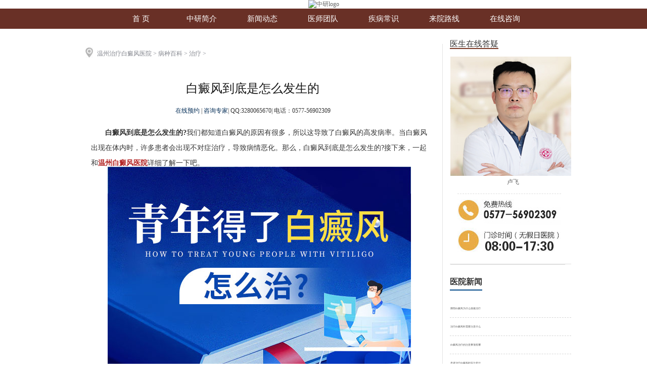

--- FILE ---
content_type: text/html
request_url: http://www.zjwzbdfyy.com/bingzhongbaike/zhiliao/1901.html
body_size: 19771
content:
<!DOCTYPE HTML
	PUBLIC "-//W3C//DTD HTML 4.01 Transitional//EN" "http://www.w3c.org/TR/1999/REC-html401-19991224/loose.dtd">
<HTML xmlns="http://www.w3.org/1999/xhtml">

	<HEAD>
		<TITLE>白癜风到底是怎么发生的</TITLE>

		<META content="text/html; charset=utf-8" http-equiv=Content-Type>
		<meta name="description" content="白癜风到底是怎么发生的?我们都知道白癜风的原因有很多，所以这导致了白癜风的高发病率。当白癜风出现在体内时，许多患者会出现不对症治疗，导致病情恶化。" />
		<meta name="keywords" content="白癜风到底是怎么发生的，白癜风" />
		<META name=viewport content=width=1024>
		<META content=no http-equiv=imagetoolbar>
		<META content=IE=8,chrome=1 http-equiv=X-UA-Compatible>


		<link rel="alternate" media="only screen and (max-width: 640px)"
			href="http://m.zjwzbdf.com/bingzhongbaike/zhiliao/1901.html">


		<LINK rel=stylesheet type=text/css href="http://www.zjwzbdfyy.com/templets/wzzy/css/article_public.css" media=all>
		<LINK rel=stylesheet type=text/css href="http://www.zjwzbdfyy.com/templets/wzzy/css/cases_wz.css" media=all>
		<LINK rel=stylesheet type=text/css href="http://www.zjwzbdfyy.com/templets/wzzy/css/head_gy.css">
		<LINK rel=stylesheet type=text/css href="http://www.zjwzbdfyy.com/templets/wzzy/css/jszx.css" media=all>
		<link rel="stylesheet" type="text/css" href="http://www.zjwzbdfyy.com/templets/wzzy/css/jquery.jslides.index.css" media="screen" />
		<SCRIPT src="http://www.zjwzbdfyy.com/templets/wzzy/js/jquery-1.4.3.js"></SCRIPT>
		<LINK rel=stylesheet type=text/css href="http://www.zjwzbdfyy.com/templets/wzzy/css/FloatDiv.css">
		
		<link rel="stylesheet" href="http://www.zjwzbdfyy.com/templets/wzzy/css/owl.carousel.css">
		<link rel="stylesheet" href="http://www.zjwzbdfyy.com/templets/wzzy/css/owl.theme.css">
		<script src="http://www.zjwzbdfyy.com/templets/wzzy/js/owl.carousel.min.js"></script>
		<script charset="utf-8" src="http://wzzy.jgyljt.com/jgswt/init.php?referer=www.zjwzbdfyy.com"></script>
		<script type="text/javascript" language="javascript"
			src="http://wzzy.jgyljt.com/jgswt/js/jquery.SuperSlide.2.1.1.js"></script>
		<script type="text/javascript" language="javascript" src="http://wzzy.jgyljt.com/jgswt/js/TouchSlide.1.1.js">
		</script>
		<script>
			$(function() {
				$('#dowebok').owlCarousel({
					items: 4,
					navigation: false,
					autoPlay: true,
					navigationText: ["", ""],
					scrollPerPage: false
				});
			});
		</script>

		<!-- banner切换效果，若需要。则开启 -->
		<script type="text/javascript" src="http://www.zjwzbdfyy.com/templets/wzzy/js/jquery.jslides5.js"></script>
		<link rel="stylesheet" type="text/css" href="http://www.zjwzbdfyy.com/templets/wzzy/css/jquery.jslides.index.css" media="screen" />
		<!-- jQuery控制隔行换色 -->

		<!-- dede分页样式 -->
		<style type="text/css">
			.beijingse {
				width: 100%;
				margin: auto;
			}

			.blks {
				width: 960px;
				height: 250px;
				margin: auto;
				font-family: "宋体";
				color: #444444;
				font-weight: bold;
				font-size: 16px;
				padding-top: 25px;
			}

			.bltpzs {
				width: 725px;
				height: 40px;
				border-top: 1px solid #dbdbdb;
				padding-top: 10px;
			}

			.bltpzs a {
				color: #6f6f6f;
				text-decoration: none;
				font-size: 14px;
			}

			.tpks {
				width: 725px;
				height: 240px;
				margin-top: 10px;
			}

			.tpks li {
				width: 230px;
				height: 180px;
				float: left;
				display: inline;
				font-size: 14px;
				text-align: left;
				letter-spacing: -1px;
			}

			.tpks li p {
				margin-top: 10px;
			}

			.tpks li a {
				text-decoration: none;
				color: #444444;
			}

			.nav_page li {
				display: inline;
			}

			.diaoqu ul li {
				list-style: none;
				border-bottom: 1px dashed #d6d6d6;
				padding: 1rem 0;
				font-size: 0.3rem;
				line-height: 0.2rem;
			}

			.diaoqu ul li a {
				text-decoration: none;
				color: #555555;
			}

			.diaoqu ul li em {
				display: block;
				width: 0.24rem;
				float: left;
				/* margin-top: 0.1rem; */
			}

			.diaoqu ul li p {
				font-family: "微软雅黑";
				font-size: 0.3rem;
				color: #555555;
				padding-left: 0.08rem;
				box-sizing: border-box;
			}
		</style>
		<META name=GENERATOR content="MSHTML 9.00.8112.16561">
		<!-- 开始共用头部 -->
		<LINK rel=stylesheet type="text/css" href="http://www.zjwzbdfyy.com/templets/wzzy/css/askFloat.css">
		<script>
			$(function() {
				$(".nav-l-span").mouseover(function() {
					$("#submenu").css("display", "block");
				})
				$(".nav-l-span").mouseout(function() {
					$("#submenu").css("display", "block");
				})
			})
		</script>
		<script>
			function zcg(obj) {
				obj.style.display = 'none';
			}

			function zck(obj) {
				obj.style.display = 'block';
			}
		</script>
		<SCRIPT src="http://www.zjwzbdfyy.com/templets/wzzy/js/main.js"></SCRIPT>
		<!-- 手机站跳转 -->
		<script type="text/javascript">
			var mobileUrl = "http://m.zjwzbdf.com/",
				mobile = (
					/mmp|symbian|smartphone|midp|wap|phone|xoom|iphone|ipad|ipod|android|blackberry|mini|windows\sce|palm/i
					.test(navigator.userAgent.toLowerCase()));
			if (mobile) {
				window.location = mobileUrl;
			}
		</script>


	</HEAD>

	<BODY style="margin-top:0px!important;">
		<!-- 头部 -->
		<!-- head -->
<DIV class=header_top>
	<A href="/" target=_self><IMG class="logo1" src="http://wzzy.jgyljt.com/jgswt/img/banner/logo-pc.png"
			alt="中研logo"></A>
</DIV>
<script>
	function showAttr(thisdom) {

		var tit = $(thisdom).attr('tit1');

		$(thisdom).attr('src', "/templets/wzzy/images/" + tit + "");

	}

	function hideAttr(thisdom) {

		var tit = $(thisdom).attr('tit2');

		$(thisdom).attr('src', "/templets/wzzy/images/" + tit + "");
	}
</script>
<DIV id=nav>
	<DIV class=nav>

		<DIV class="header_nav_subnav2 mbox1">
			<UL class=nav-ul>
				<LI>
					<A href="/" target=_blank>首 页</A>
				</LI>
				<LI>
					<A href="/yiyuanjianjie/" target=_blank>中研简介</A>
				</LI>
				<LI>
					<A href="/meitibaodao/" target=_blank>新闻动态</A>
				</LI>
				<LI>
					<A href="/yishengtuandui/" target=_blank>医师团队</A>
				</LI>

				<LI>
					<A href="/bingzhongbaike/" target=_blank>疾病常识</A>
				</LI>
				<LI>
					<A href="/laiyuanluxian/" target=_blank>来院路线</A>
				</LI>
				<LI>
					<A href="javascript:void(0)" onClick="openZoosUrl();LR_HideInvite();return false;" target=_blank
						rel="nofollow">在线咨询</A>
				</LI>
				<LI id="LR_User_TextLink_head_0"></LI>
			</UL>
		</DIV>
	</DIV>
</DIV>
<div id="jgSlide"></div>


		<!-- banner 开始 -->
		<!-- <script type="text/javascript" src="http://www.zjwzbdfyy.com/templets/wzzy/js/banner_big.js"></script> -->

		<DIV id="xmwz_main2">

			<div class="nrym_l">
				<DIV class=xmlbtit>
					<IMG src="http://www.zjwzbdfyy.com/templets/wzzy/images/dqwz_03.jpg" alt="温州中研白癜风专科医院">
					<SPAN>
						<a href='/'>温州治疗白癜风医院</a> > <a href='/bingzhongbaike/'>病种百科</a> > <a href='/bingzhongbaike/zhiliao/'>治疗</a> >  </SPAN>
				</DIV>
				<h1 class="nr_bt" style="margin-top:40px">白癜风到底是怎么发生的</h1>
				<p class="nr_bt_f">
					<a href="javascript:void(0);return false;" onClick="openZoosUrl();return false;" rel="nofollow">
						在线预约 </a>|
					<a href="javascript:void(0);return false;" onClick="openZoosUrl();return false;"
						rel="nofollow">咨询专家</a>|
					<span>QQ:3280065670</span>|
					<span>电话：0577-56902309</span>
				</p>
				<!--文章内容开始-->
				<div class="nr_xx">
					<p>
	　　<strong>白癜风到底是怎么发生的?</strong>我们都知道白癜风的原因有很多，所以这导致了白癜风的高发病率。当白癜风出现在体内时，许多患者会出现不对症治疗，导致病情恶化。那么，白癜风到底是怎么发生的?接下来，一起和<a href="/"><span style="color:#b22222;"><strong>温州白癜风医院</strong></span></a>详细了解一下吧。</p>
<p style="text-align: center;">
	<img class="jsImg" data-v-30e088d4="" src="https://wzimg.jgyljt.com/newImgs/img/89033cac88044c83853add91d4d6a8c4.jpg" style="-webkit-tap-highlight-color: rgba(0, 0, 0, 0); box-sizing: border-box; border-style: none; color: rgb(81, 90, 110); font-family: &quot;Helvetica Neue&quot;, Helvetica, &quot;PingFang SC&quot;, &quot;Hiragino Sans GB&quot;, &quot;Microsoft YaHei&quot;, 微软雅黑, Arial, sans-serif; font-size: 14px;" /><br />
	&nbsp;</p>
<p>
	　　一，在日常饮食中，不要注意微量元素的摄入。现在饮食多样化，有很多食物不再是纯绿色食物，而是人工作用，所以会让蔬菜，一些小食物有一定的不健康因素，导致我们吃后，会对身体造成一些伤害，会导致身体免疫力下降，导致许多疾病。<br />
	&nbsp;</p>
<p>
	　　二，也有一些日常药物，随机使用。在日常生活中，蚊子叮咬、划伤后，会有人涂抹软膏，容易产生过敏现象，俗话说，是三毒药，无论是内部还是外部，都会对身体造成严重伤害，所以在日常生活中，必须小心用药，必须检查，以便准确服药。<br />
	&nbsp;</p>
<p>
	　　三、同时，白癜风的发病部分是由遗传因素引起的。然而，根据目前的调查，白癜风的遗传概率仍然很小，但也存在。然而，患者不必担心这一点，因为如果白癜风能够得到治疗，就不会发生遗传事件。<br />
	&nbsp;</p>
<p>
	　　白癜风到底是怎么发生的?特别是白癜风患者，无论白癜风是什么原因，都要尽快选择正规医院，然后积极配合医生的治疗，努力尽快解决白癜风，健康。</p>
</p>
				</div>
				<!--文章内容结束-->
				<div class="on_line" id="LR_User_TextLink_article_0" style="margin-top:0px;"></div>
				<div class="fenye" style="margin-top:20px">
					<ul>
						<li>上一篇：<a href='/bingzhongbaike/zhiliao/1900.html'>孩子白癜风该怎么办</a> </li>
						<li>下一篇：<a href='/bingzhongbaike/zhiliao/1902.html'>身上多年的白癜风需要治疗吗</a> </li>
					</ul>
					<div class="clear"></div>
				</div>

				<div class="blks">
					<div class="bltpzs">
						<p style="float:left; padding-top:10px;">温州中研专科环境展示</p>
						<p style=" float:right; padding-top:10px;">
							<a href="/swt/" rel="nofollow" target="_blank">点击了解更多</a>
						</p>
					</div>

					<div class="dowebok-outer">
						<div id="dowebok" class="owl-carousel">
							<div class="item">
								<img src="http://www.zjwzbdfyy.com/templets/wzzy/images/1.jpg" alt="温州中研专科">
								<div class="shd">
									<a href="/swt/" rel="nofollow" target="_blank"></a>
								</div>

							</div>
							<div class="item">
								<img src="http://www.zjwzbdfyy.com/templets/wzzy/images/2.jpg" alt="温州中研专科">
								<div class="shd">
									<a href="/swt/" rel="nofollow" target="_blank"></a>
								</div>

							</div>
							<div class="item">
								<img src="http://www.zjwzbdfyy.com/templets/wzzy/images/3.jpg" alt="温州中研专科">
								<div class="shd">
									<a href="/swt/" rel="nofollow" target="_blank"></a>
								</div>

							</div>
							<div class="item">
								<img src="http://www.zjwzbdfyy.com/templets/wzzy/images/4.jpg" alt="温州中研专科">
								<div class="shd">
									<a href="/swt/" rel="nofollow" target="_blank"></a>
								</div>

							</div>
							<div class="item">
								<img src="http://www.zjwzbdfyy.com/templets/wzzy/images/5.jpg" alt="温州中研专科">
								<div class="shd">
									<a href="/swt/" rel="nofollow" target="_blank"></a>
								</div>

							</div>
							<div class="item">
								<img src="http://www.zjwzbdfyy.com/templets/wzzy/images/6.jpg" alt="温州中研专科">
								<div class="shd">
									<a href="/swt/" rel="nofollow" target="_blank"></a>
								</div>

							</div>
							<div class="item">
								<img src="http://www.zjwzbdfyy.com/templets/wzzy/images/7.jpg" alt="温州中研专科">
								<div class="shd">
									<a href="/swt/" rel="nofollow" target="_blank"></a>
								</div>

							</div>
							<div class="item">
								<img src="http://www.zjwzbdfyy.com/templets/wzzy/images/1.jpg" alt="温州中研专科">
								<div class="shd">
									<a href="/swt/" rel="nofollow" target="_blank"></a>
								</div>

							</div>
							<div class="item">
								<img src="http://www.zjwzbdfyy.com/templets/wzzy/images/2.jpg" alt="温州中研专科">
								<div class="shd">
									<a href="/swt/" rel="nofollow" target="_blank"></a>
								</div>

							</div>
							<div class="item">
								<img src="http://www.zjwzbdfyy.com/templets/wzzy/images/3.jpg" alt="温州中研专科">
								<div class="shd">
									<a href="/swt/" rel="nofollow" target="_blank"></a>
								</div>

							</div>
							<div class="item">
								<img src="http://www.zjwzbdfyy.com/templets/wzzy/images/4.jpg" alt="温州中研专科">
								<div class="shd">
									<a href="/swt/" rel="nofollow" target="_blank"></a>
								</div>

							</div>
							<div class="item">
								<img src="http://www.zjwzbdfyy.com/templets/wzzy/images/5.jpg" alt="温州中研专科">
								<div class="shd">
									<a href="/swt/" rel="nofollow" target="_blank"></a>
								</div>

							</div>
						</div>
					</div>

				</div>
			</DIV>

			<!-- 右侧公共部分开始 -->
			<DIV id=xmwz_main_r>


				<div class="titlemb">
					<span>医生在线答疑</span>
				</div>
				<div class="zxdy_r">
					<ul class="zj_rlm">

						<li>
							<a href="/yishengtuandui" rel="nofollow">
								<IMG src="http://www.zjwzbdfyy.com/templets/wzzy/images/tdzj2x.jpg" style="margin-left:1px;width: 100%;"
									alt="温州中研白癜风专科">
								<br />卢飞</a>
						</li>

					</ul>
					<div class="clear"></div>
					<div class="tel_r">
						<IMG src="http://www.zjwzbdfyy.com/templets/wzzy/images/lxdh_11.jpg" alt="温州中研白癜风专科">
					</div>
					<div class="mf_tel" id="LR_User_TextLink_right_0"></div>

				</div>

				<div class="lby">
					<div class="lbybt">
						<a href="/swt/" rel="nofollow" title="">医院新闻</a>
					</div>
					<div class="diaoqu" style="margin-top:50px;">
						<ul>
							<!-- 调用媒体报道文章 -->
							<li>
								<a href="/bingzhongbaike/zhiliao/2589.html" title="脚部白癜风为什么很难治疗" rel="nofollow">
									<p style="float:left;">脚部白癜风为什么很难治疗</p>
									<div class="clear"></div>
								</a>
							</li>
<li>
								<a href="/bingzhongbaike/zhiliao/2583.html" title="治疗白癜风时需要注意什么" rel="nofollow">
									<p style="float:left;">治疗白癜风时需要注意什么</p>
									<div class="clear"></div>
								</a>
							</li>
<li>
								<a href="/bingzhongbaike/zhiliao/2582.html" title="白癜风治疗的注意事项有哪" rel="nofollow">
									<p style="float:left;">白癜风治疗的注意事项有哪</p>
									<div class="clear"></div>
								</a>
							</li>
<li>
								<a href="/bingzhongbaike/zhiliao/2581.html" title="患者治疗白癜风时应注意什" rel="nofollow">
									<p style="float:left;">患者治疗白癜风时应注意什</p>
									<div class="clear"></div>
								</a>
							</li>
<li>
								<a href="/bingzhongbaike/zhiliao/2579.html" title="早期白癜风如何治疗比较好" rel="nofollow">
									<p style="float:left;">早期白癜风如何治疗比较好</p>
									<div class="clear"></div>
								</a>
							</li>
<li>
								<a href="/bingzhongbaike/zhiliao/2578.html" title="手臂上有白斑怎么治疗呢" rel="nofollow">
									<p style="float:left;">手臂上有白斑怎么治疗呢</p>
									<div class="clear"></div>
								</a>
							</li>
<li>
								<a href="/bingzhongbaike/zhiliao/2577.html" title="青少年患上白癜风该如何治" rel="nofollow">
									<p style="float:left;">青少年患上白癜风该如何治</p>
									<div class="clear"></div>
								</a>
							</li>

						</ul>
					</div>

				</div>

				<DIV class="txent" style="margin-top:0px">
					<div class="s_y_wx">
						<img src="http://www.zjwzbdfyy.com/templets/wzzy/images/ewm_07.png" alt="温州中研微信二维码" width="183" height="184">
						<div class="s_y_wxbt" style="width:200px;">关注温州中研白癜风专科微信</div>
						<div class="s_y_wxn">
							1.了解白癜风日常防治知识；
							<br> 2.实时分享白癜风病例；
							<br> 3.关注微信治疗费减免200元；
						</div>
					</div>
				</DIV>
			</DIV>
			<div class="clear"></div>
		</DIV>
		</DIV>
		<!--xmwz_main end-->
		<!-- floatMenu 开始-->
		<div class="bdf_zl" style="background:#e8681e; z-index:999;" id="FloatMenus">

		</div>
		<script type="text/javascript">
			var fm_div = document.getElementById("FloatMenus");
			window.onscroll = function() {
				var t = document.documentElement.scrollTop || document.body.scrollTop;
				if (t > 660) {
					fm_div.style.display = "block";
				} else {
					fm_div.style.display = "none";
				}
			}
		</script>
		<!-- floatmenu结束 -->
		<div class="beijingse">
		</div>

		<!--底部左右滑动 结束-->

		<div class="foot_box" style="margin-top:10px">

	<div class="foot">

		<div class="foot_dh">

			<img src="http://www.zjwzbdfyy.com/templets/wzzy/images/foot_dh_03.jpg" alt="温州白癜风医院那家好" width="581" height="69" border="0"
				usemap="#Map5" alt="来院信息" />

			<map name="Map5" id="Map5">

				<area shape="circle" coords="33,34,28" href="/" />

				<area shape="circle" coords="134,33,29" href="javascript:void(0);" onclick="openZoosUrl();return false;"
					rel="nofollow" />

				<area shape="circle" coords="237,33,28" href="tel:0577-56902309" />

				<area shape="circle" coords="342,33,28" href="javascript:void(0);" onclick="openZoosUrl();return false;"
					rel="nofollow" />

				<area shape="circle" coords="446,34,28" href="javascript:void(0);" onclick="openZoosUrl();return false;"
					rel="nofollow" />

				<area shape="circle" coords="548,34,28" href="/laiyuanluxian/" />

			</map>

		</div>

		<ul class="foot_wz">

			<li>

				<a href="/" alt="返回首页">返回首页</a>

			</li>

			<li>

				<a href="/swt/" rel="nofollow" alt="在线咨询">在线咨询</a>

			</li>

			<li>

				<a href="/swt/" rel="nofollow" alt="在线预约">电话咨询</a>

			</li>

			<li>

				<a href="/swt/" rel="nofollow" alt="在线预约">在线预约</a>

			</li>

			<li>

				<a href="/swt/" rel="nofollow" target="_blank">QQ咨询</a>

			</li>

			<li>

				<a href="/swt/" alt="来院路线">来院路线</a>

			</li>

		</ul>

		<div class="clear"></div>

		<div class="foot_dz"> 免费咨询电话：0577-56902309

			<br /> 医院地址：温州市龙湾区括苍东路25号（钱江路交叉口）
			<br /> 网站信息仅供参考，不能作为诊断及医疗的依据，就医请遵照医生诊断
			<br /> <a href="/sitemap" title="网站地图" target="_blank">网站地图</a>
			<a href="/sitemap.xml" title="xml地图" target="_blank">xml地图</a>
			<a href="/sitemap.txt" title="文本地图" target="_blank">文本地图</a>
			<p style="text-indent: 0;">网站备案号：<a href="https://beian.miit.gov.cn">浙ICP备17056748号-1</a></p>

		</div>

	</div>

</div>

<div id="jgAddon"></div>
<script type="text/javascript" charset="utf-8" src="http://wzzy.jgyljt.com/jgswt/swt.js"></script>

	</BODY>
	<script type="text/javascript" charset="utf-8" src="http://wzzy.jgyljt.com/jgswt/swt.js"></script>
</HTML>


--- FILE ---
content_type: text/css
request_url: http://www.zjwzbdfyy.com/templets/wzzy/css/cases_wz.css
body_size: 50971
content:
.wzys_z {
	COLOR: #6e538e
}
#xmwz_banner_bj {
	MARGIN: 0px auto; WIDTH: 1100px; BACKGROUND: url(../images/images/pfzx_banner.jpg) no-repeat; HEIGHT: 242px
}
#zxzx_banner_bj {
	MARGIN: 0px auto; WIDTH: 1100px; BACKGROUND: url(../images/images/zxzx_banner.jpg) no-repeat; HEIGHT: 242px
}
#wczx_banner_bj {
	MARGIN: 0px auto; WIDTH: 1100px; BACKGROUND: url(../images/images/wczx_banner.jpg) no-repeat; HEIGHT: 242px
}
#zymr_banner_bj {
	MARGIN: 0px auto; WIDTH: 1100px; BACKGROUND: url(../images/images/zymr_banner.jpg) no-repeat; HEIGHT: 242px
}
#kslzx_banner_bj {
	MARGIN: 0px auto; WIDTH: 1100px; BACKGROUND: url(../images/images/kslzx_banner.jpg) no-repeat; HEIGHT: 242px
}
#kqzx_banner_bj {
	MARGIN: 0px auto; WIDTH: 1100px; BACKGROUND: url(../images/images/zxxm_chunbu.jpg) no-repeat; HEIGHT: 242px
}
#mlftopimg_banner_bj {
	MARGIN: 0px auto; WIDTH: 1136px; BACKGROUND: url(../images/images/mlftopimg_chunbu.jpg) no-repeat center 50%; HEIGHT: 242px
}
#pfzx_banner_bj {
	MARGIN: 0px auto; WIDTH: 1100px; BACKGROUND: url(../images/images/pfzx_banner.jpg) no-repeat; HEIGHT: 242px
}
#xmwz_main {
	MARGIN: 0px auto; WIDTH: 1100px
}
#xmzx_top {
	PADDING-BOTTOM: 0px; MARGIN: 0px auto 7px; PADDING-LEFT: 0px; WIDTH: 1100px; PADDING-RIGHT: 0px; HEIGHT: 75px; PADDING-TOP: 0px; _margin-bottom: 0px
}
#xmwz_main_top {
	BORDER-BOTTOM: #cdcdcd 1px solid; BORDER-LEFT: #cdcdcd 1px solid; BACKGROUND-COLOR: #fff; MARGIN: 0px auto 7px; WIDTH: 1098px; HEIGHT: 73px; BORDER-TOP: #cdcdcd 1px solid; BORDER-RIGHT: #cdcdcd 1px solid
}
#xmwz_main2 {
	MARGIN: 0px auto; WIDTH: 980px; BACKGROUND: url(../images/xmwz_main2_bj.jpg) #fff repeat-y; HEIGHT: auto; OVERFLOW: hidden; /*margin-top:10px;*/
}
.nrym_l {
	BACKGROUND-COLOR: #fff; WIDTH: 725px; FLOAT: left; HEIGHT: auto; OVERFLOW: hidden; BORDER-RIGHT: #e3e3e3 1px solid; margin-top:30px;
}
#xmwz_main_l {
	BACKGROUND-COLOR: #fff; WIDTH: 725px; FLOAT: left; HEIGHT: auto; OVERFLOW: hidden; BORDER-RIGHT: #e3e3e3 1px solid; margin-top:30px;}
#xmwz_main_r {
	BACKGROUND-COLOR: #fff; WIDTH: 250px; FLOAT: left; HEIGHT: auto;padding-left:4px
}
.xmwztit {
	WIDTH: 660px; OVERFLOW: hidden
}
.xmwztit UL LI {
	BORDER-BOTTOM: #e6e2eb 1px solid; WIDTH: 109px; FLOAT: left; HEIGHT: 35px; BORDER-RIGHT: #d1d1d1 1px solid
}
.xmwztit UL LI A {
	TEXT-ALIGN: center; LINE-HEIGHT: 35px; DISPLAY: block; HEIGHT: 35px; COLOR: #181818; FONT-SIZE: 14px
}
.xmwztit UL LI.xmwztit_normal A {
	WIDTH: 109px; DISPLAY: block; BACKGROUND: #ececec; HEIGHT: 35px; COLOR: #181818
}
.xmwztit UL LI.xmwztit_normal A:hover {
	WIDTH: 109px; DISPLAY: block; BACKGROUND: #715592; HEIGHT: 35px; COLOR: #fff; FONT-WEIGHT: bold
}
.xmwztit UL LI.xmwztit_click A {
	WIDTH: 109px; DISPLAY: block; BACKGROUND: #715592; HEIGHT: 35px; COLOR: #fff
}
.xmwztit UL LI.xmwztit_click A:hover {
	WIDTH: 109px; DISPLAY: block; BACKGROUND: #715592; HEIGHT: 35px; COLOR: #fff; FONT-WEIGHT: bold
}
.xmwznr {
	MARGIN: 0px auto; WIDTH: 600px; HEIGHT: auto; OVERFLOW: hidden; PADDING-TOP: 54px
}
.xmwznr_tit {
	TEXT-ALIGN: center; MARGIN-BOTTOM: 20px; COLOR: #6e4e44; FONT-SIZE: 24px
}
.wz_article_2 {
	TEXT-ALIGN: center; LINE-HEIGHT: 20px; WIDTH: 100%; MARGIN-BOTTOM: 20px; HEIGHT: 20px
}
.wz_article_22 {
	PADDING-BOTTOM: 25px; MARGIN-TOP: 20px; HEIGHT: auto
}
.xmwznr_1 P {
	LINE-HEIGHT: 25px; FONT-FAMILY: "����"; HEIGHT: auto; COLOR: #636363; FONT-SIZE: 14px; OVERFLOW: hidden
}
.xmwznr_1 {
	LINE-HEIGHT: 25px; FONT-FAMILY: "����"; HEIGHT: auto; COLOR: #636363; FONT-SIZE: 14px; OVERFLOW: hidden
}
.xmwznrzx {
	PADDING-BOTTOM: 30px; MARGIN: 30px auto 0px; WIDTH: 374px; HEIGHT: auto
}
.xmwz_fwlc {
	
}
.xmwz_fwlc_tit {
	MARGIN: 0px auto; WIDTH: 126px
}
.xmwzfwlc {
	MARGIN: 0px auto; WIDTH: 497px
}
.xmwzfwlc UL {
	MARGIN-TOP: 22px; MARGIN-BOTTOM: 50px; HEIGHT: 125px
}
.xmwzfwlc UL LI {
	FLOAT: left
}
#xmwzfwlc01 A {
	WIDTH: 71px; DISPLAY: block; BACKGROUND: url(../images/fwxm0_03.jpg) no-repeat; HEIGHT: 125px
}
.xmwzfwlc1 A {
	WIDTH: 71px; DISPLAY: block; BACKGROUND: url(../images/fwxm_03.jpg) no-repeat; HEIGHT: 125px
}
.xmwzfwlc1 A:hover {
	WIDTH: 71px; DISPLAY: block; BACKGROUND: url(../images/fwxm0_03.jpg) no-repeat; HEIGHT: 125px
}
.xmwzfwlc2 A {
	WIDTH: 71px; DISPLAY: block; BACKGROUND: url(../images/fwxm_04.jpg) no-repeat; HEIGHT: 125px
}
.xmwzfwlc2 A:hover {
	WIDTH: 71px; DISPLAY: block; BACKGROUND: url(../images/fwxm0_04.jpg) no-repeat; HEIGHT: 125px
}
.xmwzfwlc3 A {
	WIDTH: 71px; DISPLAY: block; BACKGROUND: url(../images/fwxm_05.jpg) no-repeat; HEIGHT: 125px
}
.xmwzfwlc3 A:hover {
	WIDTH: 71px; DISPLAY: block; BACKGROUND: url(../images/fwxm0_05.jpg) no-repeat; HEIGHT: 125px
}
.xmwzfwlc4 A {
	WIDTH: 71px; DISPLAY: block; BACKGROUND: url(../images/fwxm_06.jpg) no-repeat; HEIGHT: 125px
}
.xmwzfwlc4 A:hover {
	WIDTH: 71px; DISPLAY: block; BACKGROUND: url(../images/fwxm0_06.jpg) no-repeat; HEIGHT: 125px
}
.xmwzfwlc5 A {
	WIDTH: 71px; DISPLAY: block; BACKGROUND: url(../images/fwxm_07.jpg) no-repeat; HEIGHT: 125px
}
.xmwzfwlc5 A:hover {
	WIDTH: 71px; DISPLAY: block; BACKGROUND: url(../images/fwxm0_07.jpg) no-repeat; HEIGHT: 125px
}
.xmwzfwlc6 A {
	WIDTH: 71px; DISPLAY: block; BACKGROUND: url(../images/fwxm_08.jpg) no-repeat; HEIGHT: 125px
}
.xmwzfwlc6 A:hover {
	WIDTH: 71px; DISPLAY: block; BACKGROUND: url(../images/fwxm0_08.jpg) no-repeat; HEIGHT: 125px
}
.xmwzfwlc7 A {
	WIDTH: 71px; DISPLAY: block; BACKGROUND: url(../images/fwxm_09.jpg) no-repeat; HEIGHT: 125px
}
.xmwzfwlc7 A:hover {
	WIDTH: 71px; DISPLAY: block; BACKGROUND: url(../images/fwxm0_09.jpg) no-repeat; HEIGHT: 125px
}
.wzydaodu {
	WIDTH: 600px; MARGIN-BOTTOM: 30px; BACKGROUND: #e9e9e9; HEIGHT: 81px; PADDING-TOP: 12px
}
.wzydaodu P {
	LINE-HEIGHT: 22px; TEXT-INDENT: 0px; MARGIN: 0px auto; WIDTH: 506px; HEIGHT: 58px; COLOR: #404040; FONT-SIZE: 12px
}
.wzyxy {
	MARGIN: 0px auto 30px; WIDTH: 540px; HEIGHT: auto
}
.wzy_zxzx {
	TEXT-ALIGN: center
}
.wzy_zxdh {
	TEXT-ALIGN: center; MARGIN-TOP: 25px; MARGIN-BOTTOM: 30px
}
.wzy_wzbq {
	PADDING-BOTTOM: 0px; MARGIN-TOP: 20px; PADDING-LEFT: 5px; PADDING-RIGHT: 5px; PADDING-TOP: 0px
}
.wzy_sypxyp {
	PADDING-BOTTOM: 0px; LINE-HEIGHT: 20px; MARGIN: 0px auto 30px; PADDING-LEFT: 5px; PADDING-RIGHT: 5px; FONT-FAMILY: "����"; HEIGHT: 20px; COLOR: #575757; FONT-SIZE: 12px; OVERFLOW: hidden; PADDING-TOP: 0px
}
.wzy_sypxyp UL {
	DISPLAY: inline; MARGIN-LEFT: 5px
}
.wzy_sypxyp UL LI {
	WIDTH: 260px; FLOAT: left; OVERFLOW: hidden
}
.wzy_tjydny {
	WIDTH: 530px; FONT-FAMILY: "����"; HEIGHT: 170px; FONT-SIZE: 14px
}
.wzy_zjtjyd {
	BORDER-BOTTOM: #c6c6c6 1px solid; POSITION: relative; BORDER-LEFT: #c6c6c6 1px solid; MARGIN: 0px auto; WIDTH: 528px; HEIGHT: 26px; OVERFLOW: hidden; BORDER-TOP: #c6c6c6 1px solid; BORDER-RIGHT: #c6c6c6 1px solid
}
.wzy_zjtjyd SPAN {
	LINE-HEIGHT: 26px; PADDING-LEFT: 6px; DISPLAY: block; HEIGHT: 26px; COLOR: #6e4e44
}
.wzy_zjtjny {
	PADDING-BOTTOM: 20px; MARGIN: 0px auto; PADDING-LEFT: 20px; PADDING-RIGHT: 0px; FLOAT: left; PADDING-TOP: 20px
}
.wzy_zjtjny UL LI {
	LINE-HEIGHT: 22px; WIDTH: 250px; FLOAT: left
}
.wzy_zjtjny UL LI A {
	COLOR: #6e4e44
}
.wzy_xgyd {
	BORDER-BOTTOM: #d4d4d4 1px solid; POSITION: relative; BORDER-LEFT: #d4d4d4 1px solid; WIDTH: 528px; HEIGHT: 170px; FONT-SIZE: 14px; OVERFLOW: hidden; BORDER-TOP: #d4d4d4 1px solid; BORDER-RIGHT: #d4d4d4 1px solid
}
.wzy_xgyd1 {
	BORDER-BOTTOM: #d4d4d4 1px solid; POSITION: relative; BORDER-LEFT: #d4d4d4 1px solid; WIDTH: 528px; HEIGHT: 200px; FONT-SIZE: 12px; OVERFLOW: hidden; BORDER-TOP: #d4d4d4 1px solid; BORDER-RIGHT: #d4d4d4 1px solid
}
.wzy_wzxgyd {
	LINE-HEIGHT: 28px; MARGIN: 0px auto; PADDING-LEFT: 6px; WIDTH: 528px; DISPLAY: block; BACKGROUND: #6e4d44; HEIGHT: 28px
}
.wzy_wzxgyd SPAN {
	PADDING-LEFT: 20px; BACKGROUND: url(../images/wzxgyd_11.jpg) no-repeat left center; COLOR: #ffffff; FONT-SIZE: 14px; float-left: 20px
}
.wzy_zjtjny1 {
	MARGIN: 0px auto; FLOAT: left
}
.wzy_zjtjny1 UL {
	MARGIN-TOP: 22px; MARGIN-LEFT: 27px
}
.wzy_zjtjny1 UL LI {
	WIDTH: 147px; FONT-FAMILY: "����"; FLOAT: left; MARGIN-RIGHT: 15px
}
.wzy_zjtjny1 UL LI IMG {
	WIDTH: 147px; HEIGHT: 104px; OVERFLOW: hidden
}
.wzy_zjtjny1 UL LI SPAN {
	TEXT-ALIGN: center; MARGIN-TOP: 8px; WIDTH: 147px; DISPLAY: block; FONT-FAMILY: "����"
}
.wzy_zjtjny2 {
	PADDING-BOTTOM: 40px; MARGIN: 0px auto; PADDING-LEFT: 20px; PADDING-RIGHT: 0px; FLOAT: left; PADDING-TOP: 20px
}
.wzy_zjtjny2 UL LI {
	LINE-HEIGHT: 22px; LIST-STYLE-TYPE: disc; WIDTH: 250px; FONT-FAMILY: "����"; FLOAT: left
}
.wzyppjs {
	BORDER-BOTTOM: #cecece 1px solid; BORDER-LEFT: #cecece 1px solid; MARGIN-TOP: 20px; WIDTH: 528px; HEIGHT: 200px; BORDER-TOP: #cecece 1px solid; BORDER-RIGHT: #cecece 1px solid
}
.wzyppqh {
	BORDER-BOTTOM: #cecece 1px solid; WIDTH: 528px; BACKGROUND: #e9e9e9; HEIGHT: 29px
}
.wzyppqh UL LI {
	TEXT-ALIGN: center; WIDTH: 84px; FLOAT: left; HEIGHT: 29px; BORDER-RIGHT: #cecece 1px solid
}
.wzyppqh UL LI A {
	LINE-HEIGHT: 29px; DISPLAY: block; HEIGHT: 29px
}
.wzyppqh UL LI.wzyppqh_normal A {
	WIDTH: 84px; COLOR: #525353
}
.wzyppqh UL LI.wzyppqh_normal A:visited {
	WIDTH: 84px; COLOR: #525353
}
.wzyppqh UL LI.wzyppqh_normal A:link {
	WIDTH: 84px; COLOR: #525353
}
.wzyppqh UL LI.wzyppqh_click A {
	WIDTH: 84px; BACKGROUND: #6e4d44; COLOR: #fff
}
.wzyppqh UL LI.wzyppqh_click A:hover {
	WIDTH: 84px; BACKGROUND: #6e4d44; COLOR: #fff
}
.wzyppqh_nr {
	WIDTH: 528px; HEIGHT: auto
}
.wzyppqh_nr UL {
	MARGIN-TOP: 22px; MARGIN-LEFT: 27px
}
.wzyppqh_nr UL LI {
	WIDTH: 147px; FLOAT: left; MARGIN-RIGHT: 15px
}
.wzyppqh_nr UL LI SPAN {
	TEXT-ALIGN: center; MARGIN-TOP: 8px; WIDTH: 147px; DISPLAY: block; FONT-FAMILY: "����"
}
.wzytjppjs {
	BORDER-BOTTOM: #cecece 1px solid; WIDTH: 300px; HEIGHT: 325px
}
.wzytjppqh {
	BORDER-BOTTOM: #cecece 1px solid; WIDTH: 300px; BACKGROUND: #f7f5f5; HEIGHT: 29px
}
.wzytjppqh UL LI {
	TEXT-ALIGN: center; WIDTH: 74px; FLOAT: left; HEIGHT: 29px; BORDER-RIGHT: #cecece 1px solid
}
.wzytjppqh UL LI A {
	LINE-HEIGHT: 29px; DISPLAY: block; HEIGHT: 29px; TEXT-DECORATION: none
}
.wzytjppqh UL LI.wzytjppqh_normal A {
	WIDTH: 74px; COLOR: #525353
}
.wzytjppqh UL LI.wzytjppqh_normal A:visited {
	WIDTH: 74px; COLOR: #525353
}
.wzytjppqh UL LI.wzytjppqh_normal A:link {
	WIDTH: 74px; COLOR: #525353
}
.wzytjppqh UL LI.wzytjppqh_click A {
	WIDTH: 74px; BACKGROUND: #624783; COLOR: #fff
}
.wzytjppqh UL LI.wzytjppqh_click A:hover {
	WIDTH: 74px; BACKGROUND: #624783; COLOR: #fff
}
.wzytjppqh_nr {
	WIDTH: 300px; HEIGHT: auto
}
.wzytjppqh_nr UL {
	MARGIN-TOP: 20px; MARGIN-LEFT: 15px
}
.wzytjppqh_nr UL LI {
	WIDTH: 130px; MARGIN-BOTTOM: 10px; FLOAT: left; MARGIN-RIGHT: 10px
}
.wzytjppqh_nr UL LI SPAN {
	TEXT-ALIGN: center; WIDTH: 130px; DISPLAY: block; FONT-FAMILY: "����"
}
.wzytjppqh_nr1 {
	WIDTH: 300px; HEIGHT: auto
}
.wzytjppqh_nr1 UL LI IMG {
	BORDER-BOTTOM: #dcdcdc 1px solid; BORDER-LEFT: #dcdcdc 1px solid; PADDING-BOTTOM: 4px; PADDING-LEFT: 4px; PADDING-RIGHT: 4px; BACKGROUND: #ffffff 0px 0px; BORDER-TOP: #dcdcdc 1px solid; BORDER-RIGHT: #dcdcdc 1px solid; PADDING-TOP: 4px
}
.wzytjppqh_nr1 UL {
	MARGIN-TOP: 10px; MARGIN-LEFT: 6px
}
.wzytjppqh_nr1 UL LI {
	WIDTH: 141px; DISPLAY: inline; FLOAT: left; OVERFLOW: hidden; MARGIN-RIGHT: 5px
}
.wzytjppqh_nr1 UL LI SPAN {
	TEXT-ALIGN: center; WIDTH: 136px; DISPLAY: block; FONT-FAMILY: "����"; OVERFLOW: hidden
}
.er-info A {
	COLOR: #009900
}
.noborder {
	BORDER-BOTTOM: 0px; BORDER-LEFT: 0px; BORDER-TOP: 0px; BORDER-RIGHT: 0px
}
.right_box {
	BORDER-BOTTOM: #dceaea 1px solid; MARGIN-TOP: 20px; WIDTH: 300px; MARGIN-BOTTOM: 20px; HEIGHT: 100%; OVERFLOW: hidden
}
.right_box .righttit {
	BACKGROUND: url(../images/rit_tit.gif) repeat-x 0px 0px; HEIGHT: 31px; OVERFLOW: hidden
}
.right_box .righttit SAMP {
	TEXT-INDENT: 30px; FONT: bold 12px/31px "����"; BACKGROUND: url(../images/../imag/list_icobg.gif) no-repeat 12px 9px; FLOAT: left
}
.list_quick {
	BORDER-BOTTOM: #dbe7e7 1px dashed; PADDING-BOTTOM: 8px; MARGIN: 0px 5px; PADDING-LEFT: 2px; PADDING-RIGHT: 2px; HEIGHT: 100%; OVERFLOW: hidden; PADDING-TOP: 8px
}
.list_quick LI {
	LIST-STYLE-TYPE: disc; TEXT-INDENT: 10px; WIDTH: 25%; FONT: 12px/22px "����"; WHITE-SPACE: nowrap; FLOAT: left; OVERFLOW: hidden
}
.list_quick LI A {
	COLOR: #5f5f5f; TEXT-DECORATION: none
}
.list_quick LI A:hover {
	COLOR: #9f5454
}
.xmwz_main_r {
	WIDTH: 235px; HEIGHT: 220px; MARGIN-LEFT: 10px; OVERFLOW: hidden;border-bottom:1px solid #ccc; margin-top:10px;
}
.xmwz_main_rcenter {
	WIDTH: 235px; FLOAT: left; HEIGHT: 220px; OVERFLOW: hidden
}
.drawimg {
	WIDTH: 235px; FLOAT: left; HEIGHT: 292px
}
.xmcontainer1 {
	POSITION: relative; WIDTH: 235px; HEIGHT: 292px
}
.xmwzjdt {
	WIDTH: 235px; HEIGHT: 292px; margin-top:10px;
}
.xmwzjdt LI {
	TEXT-ALIGN: left; LIST-STYLE-TYPE: none; WIDTH: 235px; FLOAT: left; HEIGHT: 292px
}
.xmwzjdt LI SPAN {
	TEXT-ALIGN: left; LINE-HEIGHT:55px; WIDTH: 235px; FONT-FAMILY: "����"; FLOAT: left; HEIGHT: 42px; COLOR: #9f5454; MARGIN-LEFT: 3px
}
.xmwzjdt IMG {
	BORDER-BOTTOM: 0px; BORDER-LEFT: 0px; WIDTH: 232px; FLOAT: left; HEIGHT: 203px; BORDER-TOP: 0px; BORDER-RIGHT: 0px
}
.xmwzjdt2 {
	WIDTH: 2000px
}
.xmwzjdt2 LI {
	FLOAT: left
}
.jdtnum {
	Z-INDEX: 1000; POSITION: absolute; TEXT-ALIGN: center; WIDTH: auto; DISPLAY: inline; HEIGHT: 10px; RIGHT: 2px; TOP: 15px; _right: -2px
}
.jdtnum LI {
	LIST-STYLE-TYPE: none; WIDTH: 10px; BACKGROUND: url(../images/hpp2.png) no-repeat 50% top; FLOAT: left; HEIGHT: 10px; FONT-SIZE: 12px; OVERFLOW: hidden; CURSOR: pointer; LIST-STYLE-IMAGE: none; MARGIN-RIGHT: 5px; _background: none
}
.jdtnum LI.on {
	WIDTH: 10px; BACKGROUND: url(../images/hpt2.png) no-repeat 50% top; HEIGHT: 10px; OVERFLOW: hidden; _background: none
}
.xmwz_r2 {
	MARGIN-TOP: 21px; MARGIN-LEFT: 14px
}
.xmwz_r2 IMG {
	MARGIN-BOTTOM: 13px
}

.xmwz_r3 {
	MARGIN-TOP: 4px; WIDTH: 300px; HEIGHT: 252px
}
.xmwz_r3_1 {
	MARGIN: 9px 4px 0px 18px; WIDTH: 122px; DISPLAY: inline; FLOAT: left; HEIGHT: 179px
}
.xmwz_r3_2 {
	MARGIN-TOP: 24px; WIDTH: 150px; DISPLAY: inline; FLOAT: left; MARGIN-LEFT: 150px
}
.xmwz_r3_2 FONT {
	DISPLAY: block; MARGIN-BOTTOM: 8px; COLOR: #012b55; FONT-SIZE: 14px
}
.xmwz_r3_2 SPAN {
	LINE-HEIGHT: 21px; WIDTH: 135px; DISPLAY: block; FONT-FAMILY: "����"; MARGIN-BOTTOM: 8px; COLOR: #7a839a; FONT-SIZE: 12px
}
.xmwz_r3_2 SPAN A {
	COLOR: #978f85
}
.xmwz_r3_2 IMG {
	FLOAT: left; MARGIN-RIGHT: 1px
}
.xmwz_r3_3 {
	TEXT-ALIGN: center; LINE-HEIGHT: 40px; MARGIN-TOP: 198px; PADDING-LEFT: 41px; WIDTH: 208px; FONT-FAMILY: "����"; BACKGROUND: url(../images/xmwz_zj_13.jpg) no-repeat; HEIGHT: 40px; MARGIN-LEFT: 25px
}
#tablit {
	BORDER-BOTTOM: #e1e1e1 1px solid; WIDTH: 300px; FONT-FAMILY: "����"; HEIGHT: 322px; FONT-SIZE: 12px; BORDER-TOP: #e1e1e1 1px solid; rbackground: #FFF
}
#tablit DL {
	PADDING-BOTTOM: 0px; MARGIN: 0px; PADDING-LEFT: 0px; WIDTH: 300px; PADDING-RIGHT: 0px; FLOAT: left; PADDING-TOP: 0px
}
#tablit DL DT {
	BORDER-BOTTOM: #e1e1e1 1px solid; LINE-HEIGHT: 30px; WIDTH: 72px; FLOAT: left; HEIGHT: 30px
}
#tablit DL DD {
	TEXT-ALIGN: center; LINE-HEIGHT: 30px; WIDTH: 74px; FLOAT: left; HEIGHT: 30px
}
#tablit .on {
	BORDER-BOTTOM: #fff 1px solid; PADDING-BOTTOM: 0px; MARGIN: 0px; PADDING-LEFT: 0px; PADDING-RIGHT: 0px; BACKGROUND: #fff; COLOR: #585858; CURSOR: pointer; BORDER-RIGHT: #e1e1e1 1px solid; PADDING-TOP: 0px
}
#tablit .out {
	BORDER-BOTTOM: #e1e1e1 1px solid; PADDING-BOTTOM: 0px; MARGIN: 0px; PADDING-LEFT: 0px; PADDING-RIGHT: 0px; COLOR: #585858; CURSOR: pointer; BORDER-RIGHT: #e1e1e1 1px solid; PADDING-TOP: 0px
}
.tabcon {
	LINE-HEIGHT: 26px; WIDTH: 278px; BACKGROUND: #fff; HEIGHT: 260px; MARGIN-LEFT: 22px; CLEAR: both; OVERFLOW: hidden; PADDING-TOP: 13px
}
.tabcon UL LI {
	LINE-HEIGHT: 26px; WIDTH: 235px; HEIGHT: 26px; OVERFLOW: hidden
}
.tabcon A {
	COLOR: #585858
}
.tabcon A:hover {
	POSITION: relative; COLOR: #9f5454; TEXT-DECORATION: underline
}
.dis {
	DISPLAY: none
}
.zxwd {
	DISPLAY: none
}

.bicon {
	Z-INDEX: 1; POSITION: absolute; FILTER: progid:DXImageTransform.Microsoft.AlphaImageLoader(src="http://mat1.gtimg.com/news/base2011/img/trs.png",sizingMethod="scale"); WIDTH: 21px; DISPLAY: block; BACKGROUND: url(../images/http://mat1.gtimg.com/news/base2011/img/trs.png) 0px 0px; HEIGHT: 21px; CURSOR: pointer; TOP: 60px; LEFT: 5px; _background-image: none
}
.bg-mb {
	Z-INDEX: 0; POSITION: absolute; FILTER: Alpha(Opacity=70); WIDTH: 140px; BACKGROUND: #000; HEIGHT: 22px; TOP: 60px; LEFT: 2px; opacity: 0.7
}
.about-video-foot {
	PADDING-BOTTOM: 20px; MARGIN: 0px auto; WIDTH: 300px; OVERFLOW: hidden; PADDING-TOP: 3px
}
.about-video-foot .hd {
	PADDING-BOTTOM: 14px
}
.about-video-foot H2 {
	FONT-FAMILY: "΢���ź�"; BACKGROUND: url(../images/http://mat1.gtimg.com/joke/temp/icon_about_video.png) no-repeat 72px 7px; COLOR: #d9d9d7; FONT-SIZE: 12px; FONT-WEIGHT: bold
}
.about-video-foot UL {
	WIDTH: 300px
}
.about-video-foot LI {
	POSITION: relative; PADDING-BOTTOM: 20px; WIDTH: 130px; FLOAT: left; HEIGHT: 110px; OVERFLOW: hidden; MARGIN-RIGHT: 14px
}
.about-video-foot .bg-mb {
	PADDING-LEFT: 20px; WIDTH: 300px; HEIGHT: 22px; TOP: 89px; LEFT: 0px
}
.about-video-foot .bicon {
	TOP: 89px; LEFT: 0px
}
.text-link-foot {
	Z-INDEX: 99; POSITION: absolute; TOP: 89px; LEFT: 26px
}
.text-link-foot {
	COLOR: #e5e5e5; FONT-SIZE: 12px
}
.text-link-foot:visited {
	COLOR: #e5e5e5; FONT-SIZE: 12px
}
.text-link-foot:link {
	COLOR: #e5e5e5; FONT-SIZE: 12px
}
.text-link-foot:hover {
	COLOR: #e5e5e5; FONT-SIZE: 12px
}
.xmlbtit {
	 HEIGHT: 32px; OVERFLOW: hidden; BORDER-TOP: #4a2014 0px solid;
}
.xmlbtit IMG {
	MARGIN: 6px 8px 0px 19px; FLOAT: left
}
.xmlbtit SPAN {
	MARGIN-TOP: 11px; DISPLAY: block; FONT-FAMILY: "����"; COLOR: #80838b; FONT-SIZE: 12px
}
.xmlbtit SPAN A {
	COLOR: #80838b
}
.xmlbtit SPAN A:hover {
	COLOR: #012b55
}
#dzdingwei {
	COLOR: #012b55
}
.xmlbnr {
	WIDTH: 799px; HEIGHT: auto; OVERFLOW: hidden
}
.xmlbnr UL {
	MARGIN: 0px auto; FONT-FAMILY: "����"; FONT-SIZE: 12px
}
.xmlbnr UL LI {
	PADDING-LEFT: 40px; WIDTH: 652px; PADDING-RIGHT: 60px; HEIGHT: 130px; OVERFLOW: hidden; PADDING-TOP: 40px
}

.xmlbnr UL LI.tab {
	BACKGROUND: #f7f7f7
}
.xmlbnr UL LI B {
	FONT-SIZE: 14px
}
.xmlbnr UL LI B A {
	COLOR: #012b55
}
.xmlbnr UL LI B A:hover {
	COLOR: #012b55; TEXT-DECORATION: underline
}
.xmlbnr UL LI SPAN {
	LINE-HEIGHT: 21px; MARGIN-TOP: 10px; TEXT-INDENT: 2em; DISPLAY: block; MARGIN-BOTTOM: 10px; COLOR: #5a5a5a
}
.xmlbnr UL LI SPAN A {
	COLOR: #5a5a5a
}
.xmlbnr UL LI SPAN A:hover {
	COLOR: #5a5a5a; TEXT-DECORATION: underline
}
.xmlbnr UL LI FONT {
	FONT-SIZE: 12px
}
.xmlbnr UL LI FONT A {
	COLOR: #012b55; FONT-SIZE: 12px
}
.xmlbnr_lm {
	WIDTH: 799px; HEIGHT: auto; OVERFLOW: hidden
}
.xmlbnr_lm UL {
	MARGIN: 0px auto; FONT-FAMILY: "����"; FONT-SIZE: 12px
}
.xmlbnr_lm UL LI {
	PADDING-LEFT: 20px; WIDTH: 685px; PADDING-RIGHT: 30px; HEIGHT: 130px; OVERFLOW: hidden; PADDING-TOP: 40px
}

.xmlbnr_lm UL LI.tab {
	BACKGROUND: #f7f7f7
}
.xmlbnr_lm UL LI B {
	FONT-SIZE: 14px
}
.xmlbnr_lm UL LI B A {
	COLOR: #4d4d4d
}
.xmlbnr_lm UL LI B A:hover {
	COLOR: #012b55; TEXT-DECORATION: underline
}
.xmlbnr_lm UL LI SPAN {
	LINE-HEIGHT: 21px; MARGIN-TOP: 10px; TEXT-INDENT: 2em; DISPLAY: block; MARGIN-BOTTOM: 10px; COLOR: #5a5a5a
}
.xmlbnr_lm UL LI SPAN A {
	COLOR: #5a5a5a
}
.xmlbnr_lm UL LI SPAN A:hover {
	COLOR: #5a5a5a; TEXT-DECORATION: underline
}
.xmlbnr_lm UL LI FONT {
	FONT-SIZE: 12px
}
.xmlbnr_lm UL LI FONT A {
	COLOR: #012b55; FONT-SIZE: 12px
}




.xmlbnr_l {
	BORDER-BOTTOM: #ddd 1px solid; BORDER-LEFT: #ddd 1px solid; WIDTH: 118px; FLOAT: left; HEIGHT: 103px; OVERFLOW: hidden; BORDER-TOP: #ddd 1px solid; MARGIN-RIGHT: 20px; BORDER-RIGHT: #ddd 1px solid
}
.xmlbnr_r {
	WIDTH: 500px; FLOAT: left
}
.xmlbnr_r_lm {
	WIDTH: 460px; FLOAT: left
}
.xmlbnr_l_lm{
	 WIDTH: 120px; FLOAT: left; HEIGHT: 103px; OVERFLOW: hidden; MARGIN-RIGHT: 15px;
}
.xmlbnr .tab FONT {
	FLOAT: left
}
.xmlbnr .tab FONT SPAN {
	
}
.fenye {
	LINE-HEIGHT: 23px;HEIGHT: 30px; FONT-SIZE: 12px;margin-top:10px;
}
.fenye A {
	COLOR: #a9a9a9; MARGIN-LEFT: 5px; MARGIN-RIGHT: 5px
}
.fenye A:hover {
	COLOR: #012b55
}
.fenye A:active {
	COLOR: #012b55
}
.current {
	MARGIN: 0px auto; WIDTH: 480px; COLOR: #012b55
}
.current LI {
	LIST-STYLE-TYPE: none; MARGIN: 0px auto; FLOAT: left; LIST-STYLE-IMAGE: none
}
.fenyetu2 {
	FONT-FAMILY: "����"; FONT-SIZE: 14px; PADDING-TOP: 60px
}
.thisclass {
	TEXT-ALIGN: center; MARGIN: 0px auto; WIDTH: 19px; COLOR: #012b55
}
.fenyetu1 {
	MARGIN-TOP: 50px; FLOAT: left
}
.fenyetu3 {
	MARGIN-TOP: 50px; FLOAT: left
}
#xmzx_main {
	MARGIN: 0px auto; WIDTH: 1100px; BACKGROUND: url(../images/xmwz_main2_bj2.jpg) repeat-y; HEIGHT: auto; OVERFLOW: hidden
}
#xmzx_main_l {
	WIDTH: 800px; BACKGROUND: #ffffff; FLOAT: left; HEIGHT: auto; OVERFLOW: hidden
}
#xmzx_main_r {
	WIDTH: 300px; BACKGROUND: #e9e9d7; FLOAT: left; HEIGHT: auto
}
.xmzxtit {
	HEIGHT: 32px; BORDER-TOP: #492014 3px solid
}
.xmzxtitl {
	WIDTH: 165px; FLOAT: left
}
.xmzxtitr {
	MARGIN-TOP: 11px; WIDTH: 38px; BACKGROUND: url(../images/xmzx_more.jpg) no-repeat; FLOAT: right; HEIGHT: 9px; MARGIN-RIGHT: 18px
}
.xmzxtit IMG {
	MARGIN: 12px 8px 0px 19px; FLOAT: left
}
.xmzxtit SPAN {
	LINE-HEIGHT: 32px; DISPLAY: block; FONT-FAMILY: "΢���ź�"; FONT-SIZE: 16px
}
.xmzxtit SPAN A {
	COLOR: #783b28
}
.xmzxtit SPAN A:hover {
	COLOR: #783b28
}
#dzdingwei {
	COLOR: #012b55
}
.xmzx_r3 {
	BORDER-BOTTOM: #d5d5d5 1px solid; MARGIN-TOP: 4px; WIDTH: 300px; HEIGHT: 252px
}
.xmzx_r3_1 {
	MARGIN: 9px 4px 0px 18px; WIDTH: 122px; DISPLAY: inline; FLOAT: left; HEIGHT: 179px
}
.xmzx_r3_2 {
	MARGIN-TOP: 24px; WIDTH: 145px; DISPLAY: inline; FLOAT: left
}
.xmzx_r3_2 FONT {
	DISPLAY: block; MARGIN-BOTTOM: 8px; COLOR: #012b55; FONT-SIZE: 14px
}
.xmzx_r3_2 SPAN {
	LINE-HEIGHT: 21px; WIDTH: 135px; DISPLAY: block; FONT-FAMILY: "����"; MARGIN-BOTTOM: 8px; COLOR: #7a839a; FONT-SIZE: 12px
}
.xmzx_r3_2 SPAN A {
	COLOR: #012b55
}
.xmzx_r3_2 IMG {
	FLOAT: left; MARGIN-RIGHT: 1px
}
.xmzx_r3_3 {
	TEXT-ALIGN: center; LINE-HEIGHT: 40px; PADDING-LEFT: 41px; WIDTH: 208px; FONT-FAMILY: "����"; BACKGROUND: url(../images/xmzx_zj_13.jpg) no-repeat; HEIGHT: 40px; MARGIN-LEFT: 25px
}
.xmzx_r3_3 A {
	COLOR: #444
}
.xmzx_r3_3 A:hover {
	COLOR: #444; TEXT-DECORATION: underline
}
.xmzx_lb {
	PADDING-BOTTOM: 15px; WIDTH: 660px; BACKGROUND: url(../images/xmzx_bj.jpg) repeat-y; HEIGHT: auto; OVERFLOW: hidden
}
.xmzx_lb UL LI {
	WIDTH: 330px; FLOAT: left; HEIGHT: 385px; BORDER-TOP: #ebe7f0 1px solid
}
.xmzx_lb UL LI FONT {
	TEXT-ALIGN: center; WIDTH: 330px; DISPLAY: block; FONT-FAMILY: "����"; HEIGHT: 21px; COLOR: #484848; FONT-SIZE: 12px; PADDING-TOP: 19px
}
.xmzx_lb UL LI IMG {
	MARGIN-LEFT: 7px
}
.xmzx_lb UL LI SPAN {
	LINE-HEIGHT: 24px; MARGIN-TOP: 5px; WIDTH: 265px; DISPLAY: block; FONT-FAMILY: "����"; HEIGHT: 24px; COLOR: #474747; MARGIN-LEFT: 36px; FONT-SIZE: 12px; OVERFLOW: hidden
}
.main_leftlist {
	LINE-HEIGHT: 24px; MARGIN-TOP: 5px; WIDTH: 265px; DISPLAY: block; FONT-FAMILY: "����"; MARGIN-BOTTOM: 10px; BACKGROUND: url(../images/list_listbg.jpg) no-repeat 0px 0px; HEIGHT: 75px; COLOR: #474747; MARGIN-LEFT: 36px; FONT-SIZE: 12px; OVERFLOW: hidden
}
.main_leftlist_lista {
	LINE-HEIGHT: 25px; MARGIN-TOP: 20px; WIDTH: 260px; PADDING-RIGHT: 5px; DISPLAY: inline; WHITE-SPACE: nowrap; FLOAT: left; HEIGHT: 60px; MARGIN-LEFT: 5px; OVERFLOW: hidden
}
.main_leftlist_lista A {
	LINE-HEIGHT: 25px; PADDING-RIGHT: 5px; DISPLAY: inline; FLOAT: left; COLOR: #8291a0; MARGIN-LEFT: 5px; TEXT-DECORATION: none
}
.main_leftlist_lista A:hover {
	COLOR: #674284
}
.xmzx_xmfm {
	PADDING-BOTTOM: 50px; MIN-HEIGHT: 1000px; WIDTH: 800px; BACKGROUND: url(../images/xmzx_bj.jpg) repeat-y; HEIGHT: auto !important; OVERFLOW: hidden
}
.xmzx_xmfm UL LI {
	WIDTH: 400px; MARGIN-BOTTOM: 10px; FLOAT: left; HEIGHT: 320px; BORDER-TOP: #ebe7f0 1px solid
}
.xmzx_xmfm UL LI FONT {
	TEXT-ALIGN: center; WIDTH: 400px; DISPLAY: block; FONT-FAMILY: "΢���ź�"; HEIGHT: 30px; COLOR: #484848; FONT-SIZE: 14px; PADDING-TOP: 18px
}
.xmzx_xmfm UL LI IMG {
	MARGIN-LEFT: 43px
}
.xmzx_xmfm UL LI SPAN {
	LINE-HEIGHT: 24px; MARGIN-TOP: 21px; WIDTH: 265px; DISPLAY: block; FONT-FAMILY: "����"; COLOR: #6e6e6e; MARGIN-LEFT: 74px; FONT-SIZE: 12px
}
.xmzx_xmfm UL LI SPAN A {
	COLOR: #492014
}
.xmzx_xmfm UL LI SPAN A:hover {
	COLOR: #8a402b
}
.xmzx_xmfm_xm {
	WIDTH: 283px; HEIGHT: auto; MARGIN-LEFT: 60px; PADDING-TOP: 15px
}
.xmzx_xmfm_xm A {
	MARGIN: 0px 5px 0px 13px; DISPLAY: block; FLOAT: left; COLOR: #494948
}
.xmzx_xmfm_xm A:hover {
	COLOR: #783b28
}
.xmzx_xmfm_xm I {
	WIDTH: 283px; DISPLAY: block; MARGIN-BOTTOM: 15px; BACKGROUND: url(../images/xmwz_xian04.jpg) no-repeat; HEIGHT: 1px
}
.soso {
	LINE-HEIGHT: 23px; MARGIN: 0px auto; WIDTH: 610px; FONT-FAMILY: "����"; HEIGHT: 140px; FONT-SIZE: 12px
}
.soso A {
	COLOR: #a9a9a9
}
.fsoso A:hover {
	COLOR: #012b55
}
.soso A:active {
	COLOR: #012b55
}
.soso3 {
	MARGIN: 0px auto; WIDTH: 610px; OLOR: #012b55
}
.soso3 LI {
	LIST-STYLE-TYPE: none; MARGIN: 0px auto; FLOAT: left; LIST-STYLE-IMAGE: none
}
.soso2 {
	PADDING-TOP: 60px
}
.soso_ny_fenye {
	LINE-HEIGHT: 20px; MARGIN: 0px auto 10px; WIDTH: 610px; HEIGHT: 20px
}
.soso_ny_fenye UL {
	MARGIN: 0px auto; WIDTH: 300px
}
.soso_ny_fenye LI {
	BORDER-BOTTOM: #e085f0 1px solid; TEXT-ALIGN: center; BORDER-LEFT: #e085f0 1px solid; FLOAT: left; BORDER-TOP: #e085f0 1px solid; MARGIN-RIGHT: 7px; BORDER-RIGHT: #e085f0 1px solid
}
.soso_ny_fenye LI A {
	MARGIN: 0px 5px; COLOR: #d261e6
}
.soso_ny_fenye LI A:hover {
	COLOR: #d261e6; TEXT-DECORATION: none
}
.soso_ny_fenye LI A:visited {
	COLOR: #d261e6
}
#focusv {
	BORDER-BOTTOM: #e2e2e2 1px solid; POSITION: relative; PADDING-BOTTOM: 10px; PADDING-LEFT: 0px; PADDING-RIGHT: 0px; BACKGROUND: #f1eff4; HEIGHT: 311px; PADDING-TOP: 10px
}
#focusv .focusv-hd {
	Z-INDEX: 1; POSITION: absolute; WIDTH: 636px; BOTTOM: 10px; HEIGHT: 38px; OVERFLOW: hidden; BORDER-TOP: #878481 1px solid; LEFT: 10px
}
#focusv .focusv-hd .bg {
	FILTER: alpha(opacity=70); BACKGROUND: #000; HEIGHT: 38px; opacity: .7
}
#focusv .focusv-hd .tit {
	Z-INDEX: 3; POSITION: absolute; LINE-HEIGHT: 38px; FONT-STYLE: normal; COLOR: #fff; FONT-SIZE: 16px; FONT-WEIGHT: bold; TOP: 0px; LEFT: 0px
}
#focusv .focusv-hd .tit A {
	DISPLAY: block; COLOR: #d1d1d1; CURSOR: pointer; FONT-WEIGHT: bold
}
#focusv .focusv-hd .tit EM {
	LINE-HEIGHT: 32px; FONT-STYLE: normal; COLOR: #f4aa53; FONT-WEIGHT: bold
}
#focusv .focusv-hd .tit .playicon {
	FILTER: progid:DXImageTransform.Microsoft.AlphaImageLoader(enabled=true,sizingMethod=image,src="http://p3.qhimg.com/d/_hao360/v360/dongman/play_bt_06.png"); MARGIN: -2px 10px 4px; WIDTH: 32px; DISPLAY: inline-block; BACKGROUND: url(../images/http://p3.qhimg.com/d/_hao360/v360/dongman/play_bt_06.png) no-repeat; HEIGHT: 32px; VERTICAL-ALIGN: middle; _background-image: none
}
#focusv .focusv-hd .change {
	Z-INDEX: 3; POSITION: absolute; BOTTOM: 10px; RIGHT: 10px
}
#focusv .focusv-hd .change A {
	WIDTH: 15px; BACKGROUND: url(../images/http://p5.qhimg.com/d/_hao360/video/bgimg/focusdot.png) no-repeat; FLOAT: left; HEIGHT: 15px; CURSOR: pointer; _background-image: none
}
#focusv .focusv-hd .change A.on {
	BACKGROUND: url(../images/http://p5.qhimg.com/d/_hao360/video/bgimg/focusdot2.png) no-repeat; _background-image: none
}
#focusv .focusv-bd {
	POSITION: relative; WIDTH: 636px; FLOAT: left; OVERFLOW: hidden; LEFT: 11px
}
#focusv .focusv-bd .poster {
	WHITE-SPACE: nowrap
}
#focusv .focusv-bd .poster IMG {
	WIDTH: 636px; HEIGHT: 310px
}
#focusv .focusv-bd .poster_img {
	POSITION: relative
}
#focusv .focusv-bd .btn {
	POSITION: absolute; WIDTH: 43px; HEIGHT: 104px; TOP: 100px
}
#focusv .focusv-bd .prev {
	LEFT: 0px
}
#focusv .focusv-bd .next {
	RIGHT: 0px
}
#focusv .focusv-bd .btn .mask {
	Z-INDEX: 1; POSITION: absolute; WIDTH: 100%; DISPLAY: block; HEIGHT: 100%; OVERFLOW: hidden; TOP: 0px; LEFT: 0px
}
#focusv .focusv-bd .btn EM {
	Z-INDEX: 2; POSITION: absolute; TEXT-INDENT: -399px; WIDTH: 100%; DISPLAY: block; BACKGROUND: url(../images/http://p1.qhimg.com/t01bb77845aec479386.png) no-repeat; HEIGHT: 100%; OVERFLOW: hidden; CURSOR: pointer; TOP: 0px; LEFT: 0px
}
#focusv .focusv-bd .prev EM {
	BACKGROUND-POSITION: 7px 32px
}
#focusv .focusv-bd .next EM {
	BACKGROUND-POSITION: -66px 32px
}
#focusv .focusv-bd:hover .mask {
	FILTER: alpha(opacity=50); BACKGROUND: #fff; opacity: .5
}
#focusv .focusv-bd-hover .mask {
	FILTER: alpha(opacity=50); BACKGROUND: #fff; opacity: .5
}
.gimglist {
	ZOOM: 1; OVERFLOW: hidden
}
.gimglist UL {
	MARGIN-TOP: 20px
}
.gimglist LI {
	MARGIN: 20px 0px 0px 29px; WIDTH: 181px; DISPLAY: inline; BACKGROUND: url(../images/video_15.jpg) no-repeat; FLOAT: left; HEIGHT: 159px
}
.gimglist LI SPAN {
	TEXT-ALIGN: center; LINE-HEIGHT: 30px; DISPLAY: block
}
.gimglist LI SPAN {
	PADDING-TOP: 7px
}
.gimglist .avatar {
	POSITION: relative; MARGIN-TOP: 4px; WIDTH: 173px; ZOOM: 1; DISPLAY: block; HEIGHT: 128px; MARGIN-LEFT: 4px; OVERFLOW: hidden
}
.gimglist .avatar:after {
	POSITION: absolute; VISIBILITY: hidden; OVERFLOW: hidden; CURSOR: pointer
}
.gimglist .avatar .playmask {
	POSITION: absolute; VISIBILITY: hidden; OVERFLOW: hidden; CURSOR: pointer
}
.gimglist .avatar .gico-play {
	POSITION: absolute; VISIBILITY: hidden; OVERFLOW: hidden; CURSOR: pointer
}
.gimglist .avatar:after {
	Z-INDEX: 2; WIDTH: 100%; HEIGHT: 100%; CONTENT: ''; TOP: 0px; LEFT: 0px
}
.gimglist .avatar .playmask {
	Z-INDEX: 2; WIDTH: 100%; BACKGROUND: #000; HEIGHT: 142px; TOP: 0px; LEFT: 0px
}
.gimglist .avatar .gico-play {
	Z-INDEX: 3; TEXT-INDENT: -599px; WIDTH: 54px; BACKGROUND: url(../images/http://p5.qhimg.com/d/_hao360/video/bgimg/btn.png) no-repeat; HEIGHT: 54px; TOP: 40px; LEFT: 25px; _background-image: none
}
.gimglist .avatar:hover:after {
	VISIBILITY: visible
}
.gimglist .avatar:hover .playmask {
	VISIBILITY: visible
}
.gimglist .avatar:hover .gico-play {
	VISIBILITY: visible
}
.gimglist .avatar:hover .playmask {
	FILTER: alpha(opacity=30)
}
.gimglist .avatar IMG {
	WIDTH: 100%; HEIGHT: 100%
}
.gimglist .avatar .infomask {
	Z-INDEX: 3; POSITION: absolute; FILTER: alpha(opacity=50); WIDTH: 100%; BOTTOM: 0px; BACKGROUND: #000; HEIGHT: 19px; LEFT: 0px
}
.gimglist .avatar .tip {
	Z-INDEX: 4; POSITION: absolute; TEXT-ALIGN: center; LINE-HEIGHT: 19px; WIDTH: 100%; BOTTOM: 0px; ZOOM: 1; HEIGHT: 19px; COLOR: #fff; OVERFLOW: hidden; CURSOR: pointer; FONT-WEIGHT: bold; LEFT: 0px
}
.gimglist .avatar .tip .date {
	PADDING-LEFT: 5px; FLOAT: left
}
.gimglist .avatar .tip .point {
	PADDING-RIGHT: 5px; FLOAT: right
}
.gimglist .avatar .tip .point .hightlight {
	FONT-FAMILY: "����"; COLOR: #f6872e; FONT-WEIGHT: bold
}
.gimglist .name {
	TEXT-ALIGN: center; MARGIN-TOP: 5px; WORD-WRAP: break-word; HEIGHT: 21px; FONT-SIZE: 14px; OVERFLOW: hidden
}
.gimglist .info {
	TEXT-ALIGN: center; MARGIN: 0px -2px; WORD-WRAP: break-word; HEIGHT: 18px; COLOR: #666; OVERFLOW: hidden
}
.gimglist .info A {
	MARGIN: 0px 4px; COLOR: #666
}
.gimglist .info A:hover {
	COLOR: #f00
}
#focusv-bd {
	POSITION: relative; WIDTH: 636px; OVERFLOW: hidden
}
.video_tj {
	BORDER-BOTTOM: #e6e2eb 1px solid; MARGIN-TOP: 25px; WIDTH: 660px; HEIGHT: 336px
}
.video_tjl {
	WIDTH: 408px; BACKGROUND: url(../images/video_02.jpg) no-repeat; FLOAT: left; HEIGHT: 291px; MARGIN-LEFT: 15px
}
.video_tjr {
	WIDTH: 200px; FLOAT: left
}
.video_tjr UL {
	MARGIN-LEFT: 4px
}
.video_tjr UL LI {
	PADDING-LEFT: 3px; WIDTH: 194px; DISPLAY: inline; BACKGROUND: url(../images/video_15.jpg) no-repeat; HEIGHT: 135px; MARGIN-LEFT: 10px; PADDING-TOP: 3px
}
.video_tjr UL LI IMG {
	WIDTH: 191px; HEIGHT: 108px; OVERFLOW: hidden
}
.video_tjr UL LI SPAN {
	TEXT-ALIGN: center; LINE-HEIGHT: 30px; WIDTH: 194px; DISPLAY: block; HEIGHT: 30px
}
.video_line {
	MARGIN-TOP: 30px; WIDTH: 660px; BACKGROUND: #e6e2eb; HEIGHT: 1px
}
.video_list UL {
	MARGIN-LEFT: 4px
}
.video_list UL LI {
	MARGIN-TOP: 10px; PADDING-LEFT: 3px; WIDTH: 194px; DISPLAY: inline; BACKGROUND: url(../images/video_15.jpg) no-repeat; FLOAT: left; HEIGHT: 135px; MARGIN-LEFT: 15px; PADDING-TOP: 3px
}
.video_list UL LI IMG {
	WIDTH: 191px; HEIGHT: 108px; OVERFLOW: hidden
}
.video_list UL LI SPAN {
	TEXT-ALIGN: center; LINE-HEIGHT: 30px; WIDTH: 194px; DISPLAY: block; HEIGHT: 30px
}
.video_lbl {
	MARGIN-TOP: 20px; WIDTH: 80px; FLOAT: left; HEIGHT: 20px; MARGIN-LEFT: 30px
}
.video_lbr {
	MARGIN-TOP: 25px; WIDTH: 53px; FLOAT: right; HEIGHT: 16px; MARGIN-RIGHT: 28px
}
.bottom {
	BORDER-BOTTOM: 0px; BORDER-LEFT: 0px; PADDING-BOTTOM: 0px; FONT-STYLE: inherit; MARGIN: 0px; PADDING-LEFT: 0px; PADDING-RIGHT: 0px; FONT-FAMILY: inherit; BACKGROUND: #fff; FONT-SIZE: 12px; BORDER-TOP: 0px; BORDER-RIGHT: 0px; PADDING-TOP: 0px
}
.bottom {
	MARGIN-TOP: 10px
}
.bottom .bottom_top_outside {
	WIDTH: 100%; BACKGROUND: url(../images/bottom_top_bg.jpg) center 50%; HEIGHT: 38px
}
.bottom .bottom_center {
	MARGIN: 0px auto; WIDTH: 1165px; HEIGHT: 180px
}
.bottom .bottom_center .xm {
	WIDTH: auto; DISPLAY: inline; FLOAT: none; MARGIN-LEFT: 0px
}
.bottom .bottom_center .xm .xm_img {
	WIDTH: 132px; DISPLAY: inline; FLOAT: left
}
.bottom .bottom_center .xm .xm_text {
	MARGIN-TOP: 5px; WIDTH: 100px; DISPLAY: inline; FLOAT: left
}
.bottom .bottom_center .xm .xm_text .tex1 {
	PADDING-BOTTOM: 0px; LINE-HEIGHT: 15px; LIST-STYLE-TYPE: none; MARGIN-TOP: 8px; PADDING-LEFT: 0px; PADDING-RIGHT: 0px; COLOR: #8c7729; MARGIN-LEFT: 10px; PADDING-TOP: 0px
}
.bottom .bottom_center .xm .xm_text .tex1 A {
	COLOR: #626574; TEXT-DECORATION: none
}
.bottom .bottom_center .xm .xm_text .tex1 A:hover {
	COLOR: #ff703e; TEXT-DECORATION: none
}
.bottom .bottom_center .xm .xm_text .tex1 SAMP A {
	COLOR: #704879; TEXT-DECORATION: none
}
.dede_pages {
	TEXT-ALIGN: center; PADDING-BOTTOM: 0px; MARGIN: 20px auto auto; PADDING-LEFT: 0px; WIDTH: 310px; PADDING-RIGHT: 0px; ZOOM: 1; DISPLAY: block; HEIGHT: 26px; CLEAR: both; PADDING-TOP: 0px; _padding: 0px 0 0 0
}
.dede_pages A {
	BORDER-BOTTOM: #e4e4e4 1px solid; BORDER-LEFT: #e4e4e4 1px solid; PADDING-BOTTOM: 4px; BACKGROUND-COLOR: #fff; MARGIN: 0px 1px; PADDING-LEFT: 10px; PADDING-RIGHT: 10px; ZOOM: 1; COLOR: #666; CLEAR: both; VERTICAL-ALIGN: middle; BORDER-TOP: #e4e4e4 1px solid; BORDER-RIGHT: #e4e4e4 1px solid; PADDING-TOP: 4px; _padding: 2px 10px
}
.dede_pages A:hover {
	BORDER-BOTTOM-COLOR: #a2a2a2; BORDER-TOP-COLOR: #a2a2a2; BACKGROUND: #e2e2e2; COLOR: #000 !important; BORDER-RIGHT-COLOR: #a2a2a2; BORDER-LEFT-COLOR: #a2a2a2; TEXT-DECORATION: none
}
.pagelist SPAN {
	LIST-STYLE-TYPE: none; FLOAT: left; LIST-STYLE-IMAGE: none
}
.pagelist SPAN A {
	TEXT-DECORATION: none
}
#newsImg {
	MARGIN-TOP: 10px
}
#newsImg IMG {
	BORDER-RIGHT-WIDTH: 0px; BORDER-TOP-WIDTH: 0px; BORDER-BOTTOM-WIDTH: 0px; BORDER-LEFT-WIDTH: 0px
}
#newsImg A {
	FONT-FAMILY: "����"; COLOR: #636363; FONT-SIZE: 12px; TEXT-DECORATION: none
}
#newsImg UL {
	LIST-STYLE-TYPE: none; MARGIN: auto; PADDING-LEFT: 25px; WIDTH: 500px
}
#newsImg {
	TEXT-ALIGN: center; MARGIN: 10px auto; WIDTH: 530px
}
#newsImg LI {
	PADDING-BOTTOM: 1px; MARGIN-TOP: 10px; PADDING-LEFT: 1px; PADDING-RIGHT: 1px; FLOAT: left; MARGIN-RIGHT: 10px; PADDING-TOP: 1px
}
#newsImg A {
	WIDTH: 150px; DISPLAY: block; HEIGHT: 105px
}
#newsImg IMG {
	DISPLAY: block
}
#newsImg SPAN {
	MARGIN-TOP: 10px; DISPLAY: block
}
#newsImg SPAN {
	LINE-HEIGHT: 20px; WIDTH: 150px; HEIGHT: 20px
}
.txent {
	BORDER-top: #dbdbdb 1px solid; PADDING-BOTTOM: 100px; PADDING-LEFT: 12px; PADDING-RIGHT: 0px; PADDING-TOP: 2px; margin-top:25px; padding-top:20px;width:215px;margin-left:11px;
}
.txent DT {
	DISPLAY: inline; FLOAT: left; MARGIN-RIGHT: 12px;margin-left:-11px
}
.txent DD STRONG {
	DISPLAY: inline-block; COLOR: #414141; FONT-SIZE: 14px; PADDING-TOP: 0px
}
.txent DD {
	PADDING-RIGHT: 5px; COLOR: #252525; FONT-SIZE: 14px
}
.about-read {
	BORDER-BOTTOM: medium none
}
.about-read H2 {
	FONT-SIZE: 14px; FONT-WEIGHT: bold
}
.about-read .hd H2 SPAN {
	BORDER-BOTTOM: #dfdedc 1px solid; BORDER-LEFT: #dfdedc 1px solid; MARGIN: 0px 2px; DISPLAY: inline-block; BORDER-TOP: #dfdedc 1px solid; BORDER-RIGHT: #dfdedc 1px solid
}
.about-read .hd H2 SPAN A {
	PADDING-BOTTOM: 0px; PADDING-LEFT: 7px; PADDING-RIGHT: 7px; DISPLAY: block; FONT-WEIGHT: normal; TEXT-DECORATION: none; PADDING-TOP: 0px
}
.about-read .hd H2 SPAN A:hover {
	BACKGROUND: #3096e8 0px 0px; COLOR: #ffffff
}
.cha-r-1 {
	
}
.cha-r-1-t1 {
	WIDTH: 799px; BACKGROUND: #170f0c; HEIGHT: 41px; COLOR: #fff; OVERFLOW: hidden
}
.cha-r-1-t1 LI {
	POSITION: relative; WIDTH: 133px; FONT-FAMILY: "΢���ź�"; FLOAT: left; FONT-SIZE: 14px
}
.cha-r-1-t1 LI A {
	TEXT-ALIGN: center; LINE-HEIGHT: 41px; WIDTH: 133px; DISPLAY: block; HEIGHT: 41px; COLOR: #fff
}
.cha-r-1-t1 LI A:hover {
	BACKGROUND: #492014; COLOR: #fff; TEXT-DECORATION: none
}
#cha-r-1-t1bj {
	BORDER-BOTTOM: medium none; BORDER-LEFT: medium none; WIDTH: 134px; BACKGROUND: #492014; COLOR: #fff; BORDER-TOP: medium none; BORDER-RIGHT: medium none; TEXT-DECORATION: none
}
.cha-r-1-t {
	BORDER-BOTTOM: #ece8e7 1px solid; BACKGROUND: #fff; HEIGHT: 34px
}
.cha-r-1-t UL {
	POSITION: relative; PADDING-LEFT: 30px; WIDTH: 769px
}
.cha-r-1-t UL A {
	TEXT-ALIGN: center; LINE-HEIGHT: 34px; WIDTH: 105px; DISPLAY: block; FLOAT: left; HEIGHT: 34px; COLOR: #4d4744
}
.cha-r-1-t UL A:hover {
	WIDTH: 105px; DISPLAY: block; COLOR: #492014; TEXT-DECORATION: none
}
.cha-r-1-t UL I {
	LINE-HEIGHT: 34px; FONT-STYLE: normal; FLOAT: left; HEIGHT: 34px; COLOR: #d3cac7
}
.cha-r-1-t UL SPAN {
	POSITION: absolute; WIDTH: 20px; DISPLAY: block; HEIGHT: 9px; RIGHT: 112px; TOP: 12px
}
.cha-r-1-t S {
	DISPLAY: inline; FLOAT: right; TEXT-DECORATION: none
}
.cha-r-1-t S A {
	WIDTH: 102px; DISPLAY: block; BACKGROUND: url(../images/zixun_an02.jpg) no-repeat 0px 0px; HEIGHT: 35px
}
.cha-r-1-t S A:hover {
	WIDTH: 102px; DISPLAY: block; BACKGROUND: url(../images/zixun_an02.jpg) no-repeat -103px 0px; HEIGHT: 35px
}
.cha-r-1-t-float {
	Z-INDEX: 1000; POSITION: fixed !important; TOP: -1px; _top: 0px; _position: absolute
}
.cha-r-c {
	BORDER-LEFT: #e5e5e5 1px solid; WIDTH: 764px; FLOAT: left
}
.cha-r-1-c {
	PADDING-LEFT: 28px; FONT-FAMILY: "΢���ź�", "����"
}
.cha-r-1-c-t {
	PADDING-LEFT: 35px; WIDTH: 700px; BACKGROUND: url(../images/jiantou.jpg) no-repeat left 37px; HEIGHT: 25px; PADDING-TOP: 35px
}
.cha-r-1-c1 {
	PADDING-TOP: 20px
}
.cha-r-1-c1l {
	BORDER-BOTTOM: #e5e5e5 1px solid; BORDER-LEFT: #e5e5e5 1px solid; WIDTH: 241px; FLOAT: left; HEIGHT: 208px; OVERFLOW: hidden; BORDER-TOP: #e5e5e5 1px solid; BORDER-RIGHT: #e5e5e5 1px solid
}
.cha-r-1-c1l IMG {
	WIDTH: 241px; HEIGHT: 208px
}
.cha-r-1-c1r {
	WIDTH: 460px; FLOAT: left; MARGIN-LEFT: 25px
}
.cha-r-1-c1r H1 {
	FONT-FAMILY: "΢���ź�", "����"; HEIGHT: 30px; COLOR: #783b28; FONT-SIZE: 22px; FONT-WEIGHT: normal
}
.cha-r-1-c1r H3 {
	FONT-FAMILY: "΢���ź�", "����"; HEIGHT: 30px; COLOR: #012b55; FONT-SIZE: 18px; FONT-WEIGHT: normal
}
.cha-r-1-c1r FONT {
	LINE-HEIGHT: 26px; FONT-STYLE: normal; DISPLAY: block; COLOR: #555; FONT-SIZE: 12px
}
.cha-r-1-c1r SPAN {
	LINE-HEIGHT: 32px; MARGIN-TOP: 7px; DISPLAY: block; HEIGHT: 36px; COLOR: #783b28; BORDER-TOP: #e5e5e5 1px solid
}
.cha-r-1-c1r SPAN S {
	COLOR: #555; TEXT-DECORATION: none
}
.cha-r-1-c1r P A {
	TEXT-ALIGN: center; LINE-HEIGHT: 34px; OUTLINE-STYLE: none; OUTLINE-COLOR: invert; OUTLINE-WIDTH: medium; WIDTH: 133px; DISPLAY: block; FLOAT: left; HEIGHT: 34px; COLOR: #fff; FONT-SIZE: 16px; MARGIN-RIGHT: 30px; TEXT-DECORATION: none; -webkit-transition: all .3s linear 0s; -moz-transition: all .3s linear 0s; -ms-transition: all .3s linear 0s
}
.cha-r-1-c1r-p1 {
	BACKGROUND: #8a3623
}
.cha-r-1-c1r-p1:hover {
	BACKGROUND: #492014; TEXT-DECORATION: none; transition: all 0.3s linear 0s
}
.cha-r-1-c1r-p2 {
	BACKGROUND: #999
}
.cha-r-1-c1r-p2:hover {
	BACKGROUND: #666; TEXT-DECORATION: none; transition: all 0.3s linear 0s
}
.cha-r-1-c1r-p3 {
	BACKGROUND: #78acd0
}
.cha-r-1-c1r-p3:hover {
	BACKGROUND: #4a7898; TEXT-DECORATION: none; transition: all 0.3s linear 0s
}
.cha-r-1-c2 {
	PADDING-RIGHT: 25px
}
.cha-r-1-c2 P {
	LINE-HEIGHT: 24px; MARGIN-BOTTOM: 20px; COLOR: #555; FONT-SIZE: 14px
}
.cha-r-1-c33 {
	WIDTH: 745px; OVERFLOW: hidden; PADDING-TOP: 20px
}
.cha-r-1-c33-c {
	MARGIN: auto; WIDTH: auto
}
.cha-r-1-c33-c DL {
	
}
.cha-r-1-c33-c DD {
	BORDER-BOTTOM: #fff 1px solid; BORDER-LEFT: #fff 1px solid; HEIGHT: auto; OVERFLOW: hidden; BORDER-TOP: #fff 1px solid; BORDER-RIGHT: #fff 1px solid; transition: all 0.4s; -webkit-transition: all 0.4s; -moz-transition: all 0.4s
}
.cha-r-1-c33-c DD:hover {
	BORDER-BOTTOM: #012b55 1px solid; BORDER-LEFT: #012b55 1px solid; BORDER-TOP: #012b55 1px solid; BORDER-RIGHT: #012b55 1px solid
}
.cha-r-1-c33-c DT {
	TEXT-ALIGN: center; LINE-HEIGHT: 38px; HEIGHT: 38px; COLOR: #555
}
.cha-r-1-c33-c DT SPAN {
	MARGIN-LEFT: 20px
}
.cha-r-1-c33-t {
	WIDTH: 28px; FLOAT: left
}
.cha-r-1-c33-t UL {
	
}
.cha-r-1-c33-t LI {
	MARGIN-TOP: 10px; WIDTH: 28px; HEIGHT: 10px; MARGIN-LEFT: 15px; CURSOR: pointer
}
.ss022 {
	BACKGROUND: url(../images/yk-ico2.jpg) no-repeat 0px -19px
}
.ss011 {
	BACKGROUND: url(../images/yk-ico2.jpg) no-repeat 0px 0px
}
.cha-r-1-c33 P {
	TEXT-ALIGN: center; PADDING-LEFT: 190px
}
.cha-r-1-c33 P A {
	LINE-HEIGHT: 33px; WIDTH: 360px; DISPLAY: block; FONT-FAMILY: "΢���ź�", "����"; BACKGROUND: url(../images/cha-r-1-c3-a.jpg) no-repeat; HEIGHT: 33px; COLOR: #8a3623; FONT-SIZE: 16px
}
.cha-r-1-c33 P A:hover {
	COLOR: #492014; TEXT-DECORATION: none
}
ר���Ƽ�-- > .cha-r-1-c3 {
	PADDING-LEFT: 150px; OVERFLOW: hidden; PADDING-TOP: 20px
}
.cha-r-1-c3-c {
	PADDING-LEFT: 50px; FLOAT: left
}
.cha-r-1-c3-c DL {
	
}
.cha-r-1-c3-c DD {
	BORDER-BOTTOM: #fff 1px solid; BORDER-LEFT: #fff 1px solid; HEIGHT: 300px; OVERFLOW: hidden; BORDER-TOP: #fff 1px solid; BORDER-RIGHT: #fff 1px solid; transition: all 0.4s; -webkit-transition: all 0.4s; -moz-transition: all 0.4s
}
.cha-r-1-c3-c DD:hover {
	BORDER-BOTTOM: #012b55 1px solid; BORDER-LEFT: #012b55 1px solid; BORDER-TOP: #012b55 1px solid; BORDER-RIGHT: #012b55 1px solid
}
.cha-r-1-c3-c DT {
	TEXT-ALIGN: center; LINE-HEIGHT: 38px; HEIGHT: 38px; COLOR: #555
}
.cha-r-1-c3-c DT SPAN {
	MARGIN-LEFT: 20px
}
.cha-r-1-c3-t {
	WIDTH: 28px; FLOAT: left
}
.cha-r-1-c3-t UL {
	
}
.cha-r-1-c3-t LI {
	MARGIN-TOP: 10px; WIDTH: 28px; HEIGHT: 10px; MARGIN-LEFT: 15px; CURSOR: pointer
}
.ss02 {
	BACKGROUND: url(../images/yk-ico2.jpg) no-repeat 0px -19px
}
.ss01 {
	BACKGROUND: url(../images/yk-ico2.jpg) no-repeat 0px 0px
}
.cha-r-1-c3 P {
	TEXT-ALIGN: center; FLOAT: left
}
.cha-r-1-c3 P A {
	LINE-HEIGHT: 33px; WIDTH: 360px; DISPLAY: block; FONT-FAMILY: "΢���ź�", "����"; BACKGROUND: url(../images/cha-r-1-c3-a.jpg) no-repeat; HEIGHT: 33px; COLOR: #8a3623; FONT-SIZE: 16px
}
.cha-r-1-c3 P A:hover {
	COLOR: #492014; TEXT-DECORATION: none
}
.cha-r-1-c4 {
	PADDING-LEFT: 30px; HEIGHT: 230px; PADDING-TOP: 30px
}
.cha-r-1-c4 A {
	FLOAT: left; FONT-SIZE: 0px; MARGIN-RIGHT: 4px
}
.cha-r-1-c5 {
	COLOR: #555; FONT-SIZE: 14px; PADDING-TOP: 10px
}
.cha-r-1-c6 {
	MARGIN-BOTTOM: 60px; COLOR: #555; FONT-SIZE: 14px
}
.cha-r-1-c6 H3 {
	LINE-HEIGHT: 24px; MARGIN-TOP: 18px; PADDING-LEFT: 37px; BACKGROUND: url(../images/went_an.jpg) no-repeat; HEIGHT: 23px
}
.cha-r-1-c6 P {
	PADDING-BOTTOM: 10px; MARGIN-TOP: 15px; PADDING-LEFT: 37px; WIDTH: 660px; BACKGROUND: url(../images/huian_an.jpg) no-repeat
}
.cha-r-1-c6 SPAN {
	PADDING-LEFT: 200px; DISPLAY: block; HEIGHT: 34px; PADDING-TOP: 20px
}
.cha-r-1-c6 SPAN A {
	TEXT-ALIGN: center; LINE-HEIGHT: 34px; OUTLINE-STYLE: none; OUTLINE-COLOR: invert; OUTLINE-WIDTH: medium; WIDTH: 133px; DISPLAY: block; FLOAT: left; HEIGHT: 34px; COLOR: #fff; FONT-SIZE: 16px; MARGIN-RIGHT: 20px; TEXT-DECORATION: none; -webkit-transition: all .3s linear 0s; -moz-transition: all .3s linear 0s; -ms-transition: all .3s linear 0s
}
.introduce {
	MARGIN: 0px auto; WIDTH: auto; OVERFLOW: hidden
}
.xmwz_fwlc {
	
}
.xmwz_fwlc_tit {
	MARGIN: 0px auto; WIDTH: 126px
}
.xmwzfwlc {
	MARGIN: 0px auto; WIDTH: 497px
}
.xmwzfwlc UL {
	MARGIN-TOP: 22px; MARGIN-BOTTOM: 50px; HEIGHT: 125px
}
.xmwzfwlc UL LI {
	FLOAT: left
}
#xmwzfwlc01 A {
	WIDTH: 71px; DISPLAY: block; BACKGROUND: url(../images/fwxm0_03.jpg) no-repeat; HEIGHT: 125px
}
.xmwzfwlc1 A {
	WIDTH: 71px; DISPLAY: block; BACKGROUND: url(../images/fwxm_03.jpg) no-repeat; HEIGHT: 125px
}
.xmwzfwlc1 A:hover {
	WIDTH: 71px; DISPLAY: block; BACKGROUND: url(../images/fwxm0_03.jpg) no-repeat; HEIGHT: 125px
}
.xmwzfwlc2 A {
	WIDTH: 71px; DISPLAY: block; BACKGROUND: url(../images/fwxm_04.jpg) no-repeat; HEIGHT: 125px
}
.xmwzfwlc2 A:hover {
	WIDTH: 71px; DISPLAY: block; BACKGROUND: url(../images/fwxm0_04.jpg) no-repeat; HEIGHT: 125px
}
.xmwzfwlc3 A {
	WIDTH: 71px; DISPLAY: block; BACKGROUND: url(../images/fwxm_05.jpg) no-repeat; HEIGHT: 125px
}
.xmwzfwlc3 A:hover {
	WIDTH: 71px; DISPLAY: block; BACKGROUND: url(../images/fwxm0_05.jpg) no-repeat; HEIGHT: 125px
}
.xmwzfwlc4 A {
	WIDTH: 71px; DISPLAY: block; BACKGROUND: url(../images/fwxm_06.jpg) no-repeat; HEIGHT: 125px
}
.xmwzfwlc4 A:hover {
	WIDTH: 71px; DISPLAY: block; BACKGROUND: url(../images/fwxm0_06.jpg) no-repeat; HEIGHT: 125px
}
.xmwzfwlc5 A {
	WIDTH: 71px; DISPLAY: block; BACKGROUND: url(../images/fwxm_07.jpg) no-repeat; HEIGHT: 125px
}
.xmwzfwlc5 A:hover {
	WIDTH: 71px; DISPLAY: block; BACKGROUND: url(../images/fwxm0_07.jpg) no-repeat; HEIGHT: 125px
}
.xmwzfwlc6 A {
	WIDTH: 71px; DISPLAY: block; BACKGROUND: url(../images/fwxm_08.jpg) no-repeat; HEIGHT: 125px
}
.xmwzfwlc6 A:hover {
	WIDTH: 71px; DISPLAY: block; BACKGROUND: url(../images/fwxm0_08.jpg) no-repeat; HEIGHT: 125px
}
.xmwzfwlc7 A {
	WIDTH: 71px; DISPLAY: block; BACKGROUND: url(../images/fwxm_09.jpg) no-repeat; HEIGHT: 125px
}
.xmwzfwlc7 A:hover {
	WIDTH: 71px; DISPLAY: block; BACKGROUND: url(../images/fwxm0_09.jpg) no-repeat; HEIGHT: 125px
}
#liuyan {
	MARGIN: auto; WIDTH: 750px; DISPLAY: none; HEIGHT: 460px; OVERFLOW: hidden
}
<!--����ҳ��-->
.content_two {
margin: 30px 30px 30px 0;
}
.fx1 {
height: 122px;
background-color: #eeeeee;
}
#fx1apDiv3 {
left: 54px;
}
#fx1apDiv4 {
left: 402px;
}
#fx1apDiv5 {
left: 660px;
}
#fx1apDiv5a1, #fx1apDiv5a2 {
background: url(../images/zixun_icon.png) 0 0 no-repeat;
}
#fx1apDiv5a2 {
background-position: 0 -40px;
}
#fx1apDiv6 {
left: 123px;
}
div.bshare-custom .bsPromo.bsPromo1 {
width: 51px;
height: 18px;
top: -18px;
left: 0;
line-height: 16px;
font-size: 12px !important;
font-weight: normal !important;
color: #fff;
text-align: center;
background: url(../images/bshare_box_sprite2.gif) no-repeat 0 -606px;
}
div.bshare-custom .bsPromo {
display: none;
position: absolute;
z-index: 100;
}


<!--����ҳ��-->
.content_two {
margin: 30px 30px 30px 0;
}
.fx1 {
	BACKGROUND-COLOR: #eeeeee; HEIGHT: 122px;
}




/*��������ҳ��1*/
.nr_bt{ width:700px; text-align:center; font-size:24px; color:#161616; margin-top:60px; margin-bottom:20px;}
.a{ color:#5a2e2e;}
.nr_bt_f{ text-align:center; width:700px;}
.nr_bt_f a{ color:#012b55}
.on_line{ text-align:center; margin-top:30px;}
.s {
background: url(../images/s.jpg) left center no-repeat; height:30px; display:block;
}
.x{
background: url(../images/x.jpg) left center no-repeat; height:30px; display:block;
}
.fenye {
	  margin-top:36px; FONT-FAMILY: "����"; FONT-SIZE: 12px;
}
.fenye ul{ width:600px; margin-left:100px;}
.fenye ul li{ float:left; margin-right:35px;line-height:30px;width:250px}

.fenye A {
	COLOR: #6f6e6e; MARGIN-LEFT: 5px; MARGIN-RIGHT: 5px; line-height:30px;
}
.fenye A:hover {
	COLOR: #012b55
}
.fenye A:active {
	COLOR: #012b55
}

.xgyd_tit{ width:640px; height:37px; line-height:37px; background:#eeeeee; margin:0 auto; margin-top:68px;padding:0 12px 0 12px; color:#3b3b3b;}
.xgyd_t_left{ float:left; background:url(../images/xgyd_07.jpg) no-repeat left;}
.xgyd_t_left span{ padding-left:30px; font-size:14px; font-family:"����"; font-weight:bold;}
.xgyd_t_right{ float:right;}
.xgyd_t_right a{ color:#3b3b3b; font-family:"����";}
.xgwz_yd{ border:1px solid #e6e2eb; border-top:none; padding:20px 30px; width:600px; margin:0 auto;}
.xgwz_yd ul{ float:left; width:300px;}
.xgwz_yd li{ line-height:25px;}
.wbfx_t{ background:#eeeeee; width:663px; height:110px; margin:0 auto; margin-top:45px;}
.wbfx_t span{ line-height:110px; font-size:14px; margin-left:40px; font-family:"΢���ź�"; color:#000;}
.wbfx_t span img{}

/*����*/
.fx1{ height: 122px; background-color: #eeeeee; }
#fx1apDiv3 { position: absolute; left: 17px; top: 47px; width: 69px; z-index: 1; font-size: 16px; }
#fx1apDiv4 { position: absolute; left: 316px; top: 23px; width: 161px; height: 85px; z-index: 2; 
}
#fx1apDiv5 {
 width: 87px; height: 64px; position:relative; top:23px; left:30px;}
#fx1apDiv5 a{ display:block; height:34px; margin-bottom:2px}
#fx1apDiv5a1,#fx1apDiv5a2{ background:url(../images/zixun_icon.png) 0 0 no-repeat}
#fx1apDiv5a1:hover{ background-position:-88px 0}
#fx1apDiv5a2{ background-position:0 -35px}
#fx1apDiv5a2:hover{ background-position:-88px -35px}
#fx1apDiv6 { position:relative; bottom:78px; left:115px; width: 211px; 
}

#fx1apDiv6 a{display:inline-block; height:44px;width:44px; margin-right:5px;padding:0;}
#fx1apDiv6a1,#fx1apDiv6a2,#fx1apDiv6a3,#fx1apDiv6a4{background:url(../images/fx1.png) 0 0 no-repeat;}
#fx1apDiv6a1:hover{background-position:0 -45px}
#fx1apDiv6a2{background-position:-53px 0}
#fx1apDiv6a2:hover{background-position:-53px -45px}
#fx1apDiv6a3{background-position:-103px 0}
#fx1apDiv6a3:hover{background-position:-103px -45px}
#fx1apDiv6a4{background-position:-154px 0}
#fx1apDiv6a4:hover{background-position:-154px -45px}
.jwpy1{ float:left; width:340px;height:110px;}
.jwpy{ float:left;}
.jwpy img{ margin-top:22px; margin-left:10px;}
.jwpy_02{ float:left;}

.s_y_wx{ width:190px; height:auto; float:left; padding-bottom:20px; padding-left:10px;}
.s_y_wxbt{ width:190px; height:34px; float:left; line-height:34px; color:#000000; font-size:12.5px; font-family:"����";}
.s_y_wxn{ width:190px; height:auto; float:left; color:#434242; float:left; font-family:"����"; font-size:14px; line-height:24px;}


/*��ĿҳͼƬ�л�*/
.slide{width:100%;height:auto;overflow:hidden;margin:0px auto;position:relative;clear:both;}
.slide .hd{ position:absolute; height:15px; bottom:3px; line-height:15px; left:0; z-index:1;text-align:center;width:100%; margin:0 auto;}
.slide .hd li{display:inline-block;width:12px;height:12px;background:#fff;border-radius:8px;line-height:0;margin:0 5px;box-shadow:3px 3px 3px #b6b6b6 inset; vertical-align:top; font-size:0; }
.slide .hd li.on{background:#999;box-shadow:3px 3px 3px #999 inset;}

.slide .hd2{ position:absolute; height:15px; bottom:3px; line-height:15px; left:0; z-index:1;text-align:center;width:100%; margin:0 auto;}
.slide .hd2 li{display:inline-block;width:12px;height:12px;border-radius:8px;line-height:0;margin:0 5px; vertical-align:top; font-size:0; }
.slide .hd2 li.on{}



.slide .bd{position:relative; z-index:0;}
.slide .bd ul{position:absolute;left:0;top:0;width:100%;}
.slide .bd li{ position:relative; text-align:center; }

--- FILE ---
content_type: text/css
request_url: http://www.zjwzbdfyy.com/templets/wzzy/css/FloatDiv.css
body_size: 573
content:
#FloatMenus{ width:100%;position:fixed; top:0; left:0; display:none; }
#FloatMenus{_position:absolute; _left:expression(eval(document.documentElement.scrollLeft+0)); _top:expression(eval(document.documentElement.scrollTop+0));}
#FloatMenus_Box{width:965px; margin:0 auto; height:55px; line-height:55px;}
#FloatMenus strong{display:block; margin:0; padding:0; font-size:22px; width:150px; float:left; color:#fff;}
#FloatMenus_a{width:758px; float:right; text-align:right; }
#FloatMenus_a a{font-size:16px; margin:0x; border-right:1px solid #fff; padding:0 14px; color:#fff;}

--- FILE ---
content_type: application/javascript
request_url: http://www.zjwzbdfyy.com/templets/wzzy/js/main.js
body_size: 35171
content:
// JavaScript Document

/*--nav js--*/

$(function(){

	var $brand = $(".nav ul li");

    $(".nav ul li:first").addClass("hover");

    $brand.hover(function () {

        $(this).addClass("hover").siblings().removeClass("hover");

    }),$(".jbtitle li").hover(function(){$(this).addClass("hover").siblings().removeClass("hover");});

});



/*--20140417 wjg jdzkyy��ҳ�İ��Ʒ�Ч��--*/

$(function(){

	$(".m2_liaofa li").mouseover(function(){

		$(this).addClass("hover");

	}),$(".m2_liaofa li").mouseout(function(){$(this).removeClass("hover");});	

});



/*--������������--*/

function showList(id,num){

	if(num==1){

		document.getElementById(id).style.display="block";

	}else{document.getElementById(id).style.display="none";}

}

// -->



/*--tabs �л�Ч��--*/

function set(name,cursel,n){

  for(i=1;i<=n;i++){

  var menu=document.getElementById(name+i);

  var con=document.getElementById("con"+name+i);

  menu.className=i==cursel?"hover":"";

  con.style.display=i==cursel?"block":"none";

} 

}



<!--

/***********

	

	����ʵ��:

		//����ֱ�Ӹ�ֵ��

		new Marquee("marquee")

		new Marquee("marquee","top")

		......

		new Marquee("marquee",0,1,760,52)

		new Marquee("marquee","top",1,760,52,50,5000)

		......

		new Marquee("marquee",0,1,760,104,50,5000,3000,52)

		new Marquee("marquee",null,null,760,104,null,5000,null,-1)



		//������̬��ֵ��

		var marquee1 = new Marquee("marquee")	*�˲�����ѡ

		marquee1.Direction = "top";	����	marquee1.Direction = 0;

		marquee1.Step = 1;

		marquee1.Width = 760;

		marquee1.Height = 52;

		marquee1.Timer = 50;

		marquee1.DelayTime = 5000;

		marquee1.WaitTime = 3000;

		marquee1.ScrollStep = 52;

		marquee1.Start();



	����˵��:

		ID		"marquee"	����ID		(��ѡ)

		Direction	(0)		��������	(��ѡ,Ĭ��Ϊ0���Ϲ���) �����õ�ֵ����:0,1,2,3,"top","bottom","left","right" (0���� 1���� 2���� 3����)

		Step		(1)		�����Ĳ���	(��ѡ,Ĭ��ֵΪ2,��ֵԽ��,����Խ��)

		Width		(760)		�������ӿ��	(��ѡ,Ĭ��ֵΪ������ʼ���õĿ��)

		Height		(52)		�������Ӹ߶�	(��ѡ,Ĭ��ֵΪ������ʼ���õĸ߶�)

		Timer		(50)		��ʱ��		(��ѡ,Ĭ��ֵΪ30,��ֵԽС,�������ٶ�Խ��,1000=1��,���鲻С��20)

		DelayTime	(5000)		��Ъͣ���ӳ�ʱ��(��ѡ,Ĭ��Ϊ0��ͣ��,1000=1��)

		WaitTime	(3000)		��ʼʱ�ĵȴ�ʱ��(��ѡ,Ĭ�ϻ�0Ϊ���ȴ�,1000=1��)

		ScrollStep	(52)		��Ъ�������	(��ѡ,Ĭ��Ϊ������/�߶�,����ֵ���ӳپ�Ϊ0��Ϊ�����ͣ����,-1��ֹ������)



***********/

function Marquee()

{

	this.ID = document.getElementById(arguments[0]);

	if(!this.ID)

	{

		alert("��Ҫ���õ�\"" + arguments[0] + "\"��ʼ������\r\n�����ǩID�����Ƿ���ȷ!");

		this.ID = -1;

		return;

	}

	this.Direction = this.Width = this.Height = this.DelayTime = this.WaitTime = this.CTL = this.StartID = this.Stop = this.MouseOver = 0;

	this.Step = 1;

	this.Timer = 30;

	this.DirectionArray = {"top":0 , "up":0 , "bottom":1 , "down":1 , "left":2 , "right":3};

	if(typeof arguments[1] == "number" || typeof arguments[1] == "string")this.Direction = arguments[1];

	if(typeof arguments[2] == "number")this.Step = arguments[2];

	if(typeof arguments[3] == "number")this.Width = arguments[3];

	if(typeof arguments[4] == "number")this.Height = arguments[4];

	if(typeof arguments[5] == "number")this.Timer = arguments[5];

	if(typeof arguments[6] == "number")this.DelayTime = arguments[6];

	if(typeof arguments[7] == "number")this.WaitTime = arguments[7];

	if(typeof arguments[8] == "number")this.ScrollStep = arguments[8];

	this.ID.style.overflow = this.ID.style.overflowX = this.ID.style.overflowY = "hidden";

	this.ID.noWrap = true;

	this.IsNotOpera = (navigator.userAgent.toLowerCase().indexOf("opera") == -1);

	if(arguments.length >= 7)this.Start();

}



Marquee.prototype.Start = function()

{

	if(this.ID == -1)return;

	if(this.WaitTime < 800)this.WaitTime = 800;

	if(this.Timer < 20)this.Timer = 20;

	if(this.Width == 0)this.Width = parseInt(this.ID.style.width);

	if(this.Height == 0)this.Height = parseInt(this.ID.style.height);

	if(typeof this.Direction == "string")this.Direction = this.DirectionArray[this.Direction.toString().toLowerCase()];

	this.HalfWidth = Math.round(this.Width / 2);

	this.HalfHeight = Math.round(this.Height / 2);

	this.BakStep = this.Step;

	this.ID.style.width = this.Width + "px";

	this.ID.style.height = this.Height + "px";

	if(typeof this.ScrollStep != "number")this.ScrollStep = this.Direction > 1 ? this.Width : this.Height;

	var templateLeft = "<table cellspacing='0' cellpadding='0' style='display:inline;'><tr><td>MSCLASS_TEMP_HTML</td><td>MSCLASS_TEMP_HTML</td></tr></table>";

	var templateTop = "<table cellspacing='0' cellpadding='0' style='border-collapse:collapse;'><tr><td>MSCLASS_TEMP_HTML</td></tr><tr><td>MSCLASS_TEMP_HTML</td></tr></table>";

	var msobj = this;

	msobj.tempHTML = msobj.ID.innerHTML;

	if(msobj.Direction <= 1)

	{

		msobj.ID.innerHTML = templateTop.replace(/MSCLASS_TEMP_HTML/g,msobj.ID.innerHTML);

	}

	else

	{

		if(msobj.ScrollStep == 0 && msobj.DelayTime == 0)

		{

			msobj.ID.innerHTML += msobj.ID.innerHTML;

		}

		else

		{

			msobj.ID.innerHTML = templateLeft.replace(/MSCLASS_TEMP_HTML/g,msobj.ID.innerHTML);

		}

	}

	var timer = this.Timer;

	var delaytime = this.DelayTime;

	var waittime = this.WaitTime;

	msobj.StartID = function(){msobj.Scroll()}

	msobj.Continue = function()

				{

					if(msobj.MouseOver == 1)

					{

						setTimeout(msobj.Continue,delaytime);

					}

					else

					{	clearInterval(msobj.TimerID);

						msobj.CTL = msobj.Stop = 0;

						msobj.TimerID = setInterval(msobj.StartID,timer);

					}

				}



	msobj.Pause = function()

			{

				msobj.Stop = 1;

				clearInterval(msobj.TimerID);

				setTimeout(msobj.Continue,delaytime);

			}



	msobj.Begin = function()

		{

			msobj.ClientScroll = msobj.Direction > 1 ? msobj.ID.scrollWidth / 2 : msobj.ID.scrollHeight / 2;

			if((msobj.Direction <= 1 && msobj.ClientScroll <= msobj.Height + msobj.Step) || (msobj.Direction > 1 && msobj.ClientScroll <= msobj.Width + msobj.Step))			{

				msobj.ID.innerHTML = msobj.tempHTML;

				delete(msobj.tempHTML);

				return;

			}

			delete(msobj.tempHTML);

			msobj.TimerID = setInterval(msobj.StartID,timer);

			if(msobj.ScrollStep < 0)return;

			msobj.ID.onmousemove = function(event)

						{

							if(msobj.ScrollStep == 0 && msobj.Direction > 1)

							{

								var event = event || window.event;

								if(window.event)

								{

									if(msobj.IsNotOpera)

									{

										msobj.EventLeft = event.srcElement.id == msobj.ID.id ? event.offsetX - msobj.ID.scrollLeft : event.srcElement.offsetLeft - msobj.ID.scrollLeft + event.offsetX;

									}

									else

									{

										msobj.ScrollStep = null;

										return;

									}

								}

								else

								{

									msobj.EventLeft = event.layerX - msobj.ID.scrollLeft;

								}

								msobj.Direction = msobj.EventLeft > msobj.HalfWidth ? 3 : 2;

								msobj.AbsCenter = Math.abs(msobj.HalfWidth - msobj.EventLeft);

								msobj.Step = Math.round(msobj.AbsCenter * (msobj.BakStep*2) / msobj.HalfWidth);

							}

						}

			msobj.ID.onmouseover = function()

						{

							if(msobj.ScrollStep == 0)return;

							msobj.MouseOver = 1;

							clearInterval(msobj.TimerID);

						}

			msobj.ID.onmouseout = function()

						{

							if(msobj.ScrollStep == 0)

							{

								if(msobj.Step == 0)msobj.Step = 1;

								return;

							}

							msobj.MouseOver = 0;

							if(msobj.Stop == 0)

							{

								clearInterval(msobj.TimerID);

								msobj.TimerID = setInterval(msobj.StartID,timer);

							}

						}

		}

	setTimeout(msobj.Begin,waittime);

}



Marquee.prototype.Scroll = function()

{

	switch(this.Direction)

	{

		case 0:

			this.CTL += this.Step;

			if(this.CTL >= this.ScrollStep && this.DelayTime > 0)

			{

				this.ID.scrollTop += this.ScrollStep + this.Step - this.CTL;

				this.Pause();

				return;

			}

			else

			{

				if(this.ID.scrollTop >= this.ClientScroll)

				{

					this.ID.scrollTop -= this.ClientScroll;

				}

				this.ID.scrollTop += this.Step;

			}

		break;



		case 1:

			this.CTL += this.Step;

			if(this.CTL >= this.ScrollStep && this.DelayTime > 0)

			{

				this.ID.scrollTop -= this.ScrollStep + this.Step - this.CTL;

				this.Pause();

				return;

			}

			else

			{

				if(this.ID.scrollTop <= 0)

				{

					this.ID.scrollTop += this.ClientScroll;

				}

				this.ID.scrollTop -= this.Step;

			}

		break;



		case 2:

			this.CTL += this.Step;

			if(this.CTL >= this.ScrollStep && this.DelayTime > 0)

			{

				this.ID.scrollLeft += this.ScrollStep + this.Step - this.CTL;

				this.Pause();

				return;

			}

			else

			{

				if(this.ID.scrollLeft >= this.ClientScroll)

				{

					this.ID.scrollLeft -= this.ClientScroll;

				}

				this.ID.scrollLeft += this.Step;

			}

		break;



		case 3:

			this.CTL += this.Step;

			if(this.CTL >= this.ScrollStep && this.DelayTime > 0)

			{

				this.ID.scrollLeft -= this.ScrollStep + this.Step - this.CTL;

				this.Pause();

				return;

			}

			else

			{

				if(this.ID.scrollLeft <= 0)

				{

					this.ID.scrollLeft += this.ClientScroll;

				}

				this.ID.scrollLeft -= this.Step;

			}

		break;

	}

}

//-->



<!--//��ҳ����

var zhangxu = {

    $: function(objName) {

        if (document.getElementById) {

            return eval('document.getElementById("' + objName + '")')

        } else {

            return eval('document.all.' + objName)

        }

    },

    isIE: navigator.appVersion.indexOf("MSIE") != -1 ? true: false,

    addEvent: function(l, i, I) {

        if (l.attachEvent) {

            l.attachEvent("on" + i, I)

        } else {

            l.addEventListener(i, I, false)

        }

    },

    delEvent: function(l, i, I) {

        if (l.detachEvent) {

            l.detachEvent("on" + i, I)

        } else {

            l.removeEventListener(i, I, false)

        }

    },

    readCookie: function(O) {

        var o = "",

        l = O + "=";

        if (document.cookie.length > 0) {

            var i = document.cookie.indexOf(l);

            if (i != -1) {

                i += l.length;

                var I = document.cookie.indexOf(";", i);

                if (I == -1) I = document.cookie.length;

                o = unescape(document.cookie.substring(i, I))

            }

        };

        return o

    },

    writeCookie: function(i, l, o, c) {

        var O = "",

        I = "";

        if (o != null) {

            O = new Date((new Date).getTime() + o * 3600000);

            O = "; expires=" + O.toGMTString()

        };

        if (c != null) {

            I = ";domain=" + c

        };

        document.cookie = i + "=" + escape(l) + O + I

    },

    readStyle: function(I, l) {

        if (I.style[l]) {

            return I.style[l]

        } else if (I.currentStyle) {

            return I.currentStyle[l]

        } else if (document.defaultView && document.defaultView.getComputedStyle) {

            var i = document.defaultView.getComputedStyle(I, null);

            return i.getPropertyValue(l)

        } else {

            return null

        }

    }

};

//����ͼƬ���캯��

function ScrollPic(scrollContId, arrLeftId, arrRightId, dotListId) {

    this.scrollContId = scrollContId;

    this.arrLeftId = arrLeftId;

    this.arrRightId = arrRightId;

    this.dotListId = dotListId;

    this.dotClassName = "dotItem";

    this.dotOnClassName = "dotItemOn";

    this.dotObjArr = [];

    this.pageWidth = 0;

    this.frameWidth = 0;

    this.speed = 10;

    this.space = 10;

    this.pageIndex = 0;

    this.autoPlay = true;

    this.autoPlayTime = 5;

    var _autoTimeObj, _scrollTimeObj, _state = "ready";

    this.stripDiv = document.createElement("DIV");

    this.listDiv01 = document.createElement("DIV");

    this.listDiv02 = document.createElement("DIV");

    if (!ScrollPic.childs) {

        ScrollPic.childs = []

    };

    this.ID = ScrollPic.childs.length;

    ScrollPic.childs.push(this);

    this.initialize = function() {

        if (!this.scrollContId) {

            throw new Error("����ָ��scrollContId.");

            return

        };

        this.scrollContDiv = zhangxu.$(this.scrollContId);

        if (!this.scrollContDiv) {

            throw new Error("scrollContId������ȷ�Ķ���.(scrollContId = \"" + this.scrollContId + "\")");

            return

        };

        this.scrollContDiv.style.width = this.frameWidth + "px";

        this.scrollContDiv.style.overflow = "hidden";

        this.listDiv01.innerHTML = this.listDiv02.innerHTML = this.scrollContDiv.innerHTML;

        this.scrollContDiv.innerHTML = "";

        this.scrollContDiv.appendChild(this.stripDiv);

        this.stripDiv.appendChild(this.listDiv01);

        this.stripDiv.appendChild(this.listDiv02);

        this.stripDiv.style.overflow = "hidden";

        this.stripDiv.style.zoom = "1";

        this.stripDiv.style.width = "36855px";

        this.listDiv01.style.cssFloat = "left";

		this.listDiv01.style.styleFloat = "left"; 

        this.listDiv02.style.cssFloat = "left";

		this.listDiv02.style.styleFloat = "left"; 

        zhangxu.addEvent(this.scrollContDiv, "mouseover", Function("ScrollPic.childs[" + this.ID + "].stop()"));

        zhangxu.addEvent(this.scrollContDiv, "mouseout", Function("ScrollPic.childs[" + this.ID + "].play()"));

        if (this.arrLeftId) {

            this.arrLeftObj = zhangxu.$(this.arrLeftId);

            if (this.arrLeftObj) {

                zhangxu.addEvent(this.arrLeftObj, "mousedown", Function("ScrollPic.childs[" + this.ID + "].rightMouseDown()"));

                zhangxu.addEvent(this.arrLeftObj, "mouseup", Function("ScrollPic.childs[" + this.ID + "].rightEnd()"));

                zhangxu.addEvent(this.arrLeftObj, "mouseout", Function("ScrollPic.childs[" + this.ID + "].rightEnd()"))

            }

        };

        if (this.arrRightId) {

            this.arrRightObj = zhangxu.$(this.arrRightId);

            if (this.arrRightObj) {

                zhangxu.addEvent(this.arrRightObj, "mousedown", Function("ScrollPic.childs[" + this.ID + "].leftMouseDown()"));

                zhangxu.addEvent(this.arrRightObj, "mouseup", Function("ScrollPic.childs[" + this.ID + "].leftEnd()"));

                zhangxu.addEvent(this.arrRightObj, "mouseout", Function("ScrollPic.childs[" + this.ID + "].leftEnd()"))

            }

        };

        if (this.dotListId) {

            this.dotListObj = zhangxu.$(this.dotListId);

            if (this.dotListObj) {

                var pages = Math.round(this.listDiv01.offsetWidth / this.frameWidth + 0.4),

                i,

                tempObj;

                for (i = 0; i < pages; i++) {

                    tempObj = document.createElement("span");

                    this.dotListObj.appendChild(tempObj);

                    this.dotObjArr.push(tempObj);

                    if (i == this.pageIndex) {

                        tempObj.className = this.dotClassName

                    } else {

                        tempObj.className = this.dotOnClassName

                    };

                    tempObj.title = "��" + (i + 1) + "ҳ";

                    zhangxu.addEvent(tempObj, "click", Function("ScrollPic.childs[" + this.ID + "].pageTo(" + i + ")"))

                }

            }

        };

        if (this.autoPlay) {

            this.play()

        }

    };

    this.leftMouseDown = function() {

        if (_state != "ready") {

            return

        };

        _state = "floating";

        _scrollTimeObj = setInterval("ScrollPic.childs[" + this.ID + "].moveLeft()", this.speed)

    };

    this.rightMouseDown = function() {

        if (_state != "ready") {

            return

        };

        _state = "floating";

        _scrollTimeObj = setInterval("ScrollPic.childs[" + this.ID + "].moveRight()", this.speed)

    };

    this.moveLeft = function() {

        if (this.scrollContDiv.scrollLeft + this.space >= this.listDiv01.scrollWidth) {

            this.scrollContDiv.scrollLeft = this.scrollContDiv.scrollLeft + this.space - this.listDiv01.scrollWidth

        } else {

            this.scrollContDiv.scrollLeft += this.space

        };

        this.accountPageIndex()

    };

    this.moveRight = function() {

        if (this.scrollContDiv.scrollLeft - this.space <= 0) {

            this.scrollContDiv.scrollLeft = this.listDiv01.scrollWidth + this.scrollContDiv.scrollLeft - this.space

        } else {

            this.scrollContDiv.scrollLeft -= this.space

        };

        this.accountPageIndex()

    };

    this.leftEnd = function() {

        if (_state != "floating") {

            return

        };

        _state = "stoping";

        clearInterval(_scrollTimeObj);

        var fill = this.pageWidth - this.scrollContDiv.scrollLeft % this.pageWidth;

        this.move(fill)

    };

    this.rightEnd = function() {

        if (_state != "floating") {

            return

        };

        _state = "stoping";

        clearInterval(_scrollTimeObj);

        var fill = -this.scrollContDiv.scrollLeft % this.pageWidth;

        this.move(fill)

    };

    this.move = function(num, quick) {

        var thisMove = num / 5;

        if (!quick) {

            if (thisMove > this.space) {

                thisMove = this.space

            };

            if (thisMove < -this.space) {

                thisMove = -this.space

            }

        };

        if (Math.abs(thisMove) < 1 && thisMove != 0) {

            thisMove = thisMove >= 0 ? 1 : -1

        } else {

            thisMove = Math.round(thisMove)

        };

        var temp = this.scrollContDiv.scrollLeft + thisMove;

        if (thisMove > 0) {

            if (this.scrollContDiv.scrollLeft + thisMove >= this.listDiv01.scrollWidth) {

                this.scrollContDiv.scrollLeft = this.scrollContDiv.scrollLeft + thisMove - this.listDiv01.scrollWidth

            } else {

                this.scrollContDiv.scrollLeft += thisMove

            }

        } else {

            if (this.scrollContDiv.scrollLeft - thisMove <= 0) {

                this.scrollContDiv.scrollLeft = this.listDiv01.scrollWidth + this.scrollContDiv.scrollLeft - thisMove

            } else {

                this.scrollContDiv.scrollLeft += thisMove

            }

        };

        num -= thisMove;

        if (Math.abs(num) == 0) {

            _state = "ready";

            if (this.autoPlay) {

                this.play()

            };

            this.accountPageIndex();

            return

        } else {

            this.accountPageIndex();

            setTimeout("ScrollPic.childs[" + this.ID + "].move(" + num + "," + quick + ")", this.speed)

        }

    };

    this.next = function() {

        if (_state != "ready") {

            return

        };

        _state = "stoping";

        this.move(this.pageWidth, true)

    };

    this.play = function() {

        if (!this.autoPlay) {

            return

        };

        clearInterval(_autoTimeObj);

        _autoTimeObj = setInterval("ScrollPic.childs[" + this.ID + "].next()", this.autoPlayTime * 1000)

    };

    this.stop = function() {

        clearInterval(_autoTimeObj)

    };

    this.pageTo = function(num) {

        if (_state != "ready") {

            return

        };

        _state = "stoping";

        var fill = num * this.frameWidth - this.scrollContDiv.scrollLeft;

        this.move(fill, true)

    };

    this.accountPageIndex = function() {

        this.pageIndex = Math.round(this.scrollContDiv.scrollLeft / this.frameWidth);

        if (this.pageIndex > Math.round(this.listDiv01.offsetWidth / this.frameWidth + 0.4) - 1) {

            this.pageIndex = 0

        };

        var i;

        for (i = 0; i < this.dotObjArr.length; i++) {

            if (i == this.pageIndex) {

                this.dotObjArr[i].className = this.dotClassName

            } else {

                this.dotObjArr[i].className = this.dotOnClassName

            }

        }

    }

};

//-->



/*--��վ��ר����������ֻõ�Ч��--*/

(function($){

	$.fn.extend({

		"soChange": function(o){

		o= $.extend({

			thumbObj:null,//��������

			botPrev:null,//��ť��һ��

			botNext:null,//��ť��һ��

			thumbNowClass:'now',//��������ǰ��class,Ĭ��Ϊnow

			thumbOverEvent:true,//��꾭��thumbObjʱ�Ƿ��л�����Ĭ��Ϊtrue��Ϊfalseʱ��ֻ�������thumbObj���л�����

			slideTime:1000,//ƽ������ʱ�䣬Ĭ��Ϊ1000ms

			autoChange:true,//�Ƿ��Զ��л���Ĭ��Ϊtrue

			clickFalse:true,//����������������ӣ�����Ƿ�������Ч�����Ƿ񷵻�return false��Ĭ����return false������Ч����thumbOverEventΪfalseʱ���������Ϊtrue������������¼���ͻ

			overStop:true,//��꾭���л�����ʱ���л������Ƿ�ֹͣ�л�����������뿪�������Զ��л���ǰ�����ѿ����Զ��л�

			changeTime:5000,//�Զ��л�ʱ��

			delayTime:300//��꾭��ʱ�����л�����ʱ�䣬�Ƽ�ֵΪ300ms

		}, o || {});

		var _self = $(this);

		var thumbObj;

		var size = _self.size();

		var nowIndex =0; //����ȫ��ָ��

		var index;//����ȫ��ָ��

		var startRun;//Ԥ�����Զ����в���

		var delayRun;//Ԥ�����ӳ����в���

	//���л�����

	function fadeAB () {

		if (nowIndex != index) {

			if (o.thumbObj!=null) {

			$(o.thumbObj).removeClass(o.thumbNowClass).eq(index).addClass(o.thumbNowClass);}

			if (o.slideTime <= 0) {

				_self.eq(nowIndex).hide();

				_self.eq(index).show();	

			}else{

				_self.eq(nowIndex).fadeOut(o.slideTime);

				_self.eq(index).fadeIn(o.slideTime);

			}

			nowIndex = index;

			if (o.autoChange==true) {

			clearInterval(startRun);//�����Զ��л�����

			startRun = setInterval(runNext,o.changeTime);}

			}

	}

	//�л�����һ��

	function runNext() {

		index =  (nowIndex+1)%size;

		fadeAB();

	}

	//��ʼ��

		_self.hide().eq(0).show();

	//�����һͼƬ

		if (o.thumbObj!=null) {

		thumbObj = $(o.thumbObj);

	//��ʼ��thumbObj

			thumbObj.removeClass(o.thumbNowClass).eq(0).addClass(o.thumbNowClass);

			thumbObj.click(function () {

				index = thumbObj.index($(this));

				fadeAB();

				if (o.clickFalse == true) {

					return false;

				}

			});

			if (o.thumbOverEvent == true) {

			thumbObj.mouseenter(function () {

				index = thumbObj.index($(this));

				delayRun = setTimeout(fadeAB,o.delayTime);

			});

			thumbObj.mouseleave(function () {

				clearTimeout(delayRun);

			});

			}

		}

	//�����һ��

		if (o.botNext!=null) {

			$(o.botNext).click(function () {

				if(_self.queue().length<1){

				runNext();}

				return false;

			});

		}

	//�����һ��

		if (o.botPrev!=null) {

			$(o.botPrev).click(function () {

				if(_self.queue().length<1){

				index = (nowIndex+size-1)%size;

				fadeAB();}

				return false;

		});

		}

	//�Զ�����

		if (o.autoChange==true) {

		startRun = setInterval(runNext,o.changeTime);

		if (o.overStop == true) {

			_self.mouseenter(function () {

				clearInterval(startRun);//�����Զ��л�����

				

			});

			_self.mouseleave(function () {

				startRun = setInterval(runNext,o.changeTime);

			});

			}

		}

	}

	})

})(jQuery);



/*--banner�Զ��л�--*/

var AUTO_SWITCH_TIME = 3000; // ��ѭ���(��λ����,1�����1000����)

var TIMER, TABS = 4, PRE_T = 'bantabs', PRE_C = 'bantabs0', TAB = 1, CLASSS = [' ', 'hover'];

function stopSwitcher() {

	TIMER = clearInterval(TIMER);

}

function startSwitcher() {

	stopSwitcher();

	TIMER = setInterval(function(){

		var i = (TAB >= TABS || TAB <= 0) ? 1 : TAB + 1;

		switchTab(i);

	}, AUTO_SWITCH_TIME);

}

function toggle(id, hide) {

	var el = document.getElementById(id);

	if(el && el.style) el.style.display = hide ? 'none' : '';

}

function toggleCls(id, cls) {

	var el = document.getElementById(id);

	if(el) el.className = cls;

}

function switchTab(index, stop) {

	if(stop) stopSwitcher();

	if(TAB == index || index > TABS || index <= 0) return;

	for(var i = 1; i <= TABS; i++) {

		toggle(PRE_C + i, true);

		toggleCls(PRE_T + i, CLASSS[0]);

	}

	toggle(PRE_C + index);

	toggleCls(PRE_T + index, CLASSS[1]);

	TAB = index;

}

startSwitcher();



<!--//jdzkyy��ҳ�İ浼���̶�Ч�� 20140317 wjg

$(function(){	

  $(window).scroll(function() {

	//$("body").css({"background-position":"center "+$(window).scrollTop()+""});

	if($(window).scrollTop()>=118){

		$(".nav").addClass("fixedNav");

	}else{

		$(".nav").removeClass("fixedNav");

	} 

  });

});

//-->



<!--//20140417 jdzkyy��ҳ�İ� ר�ҹ���Ч�� wjg

(function($) {



	$.fn.easySlider = function(options){

		var defaults = {			

			prevId: 		'prevBtn',

			prevText: 		'Previous',

			nextId: 		'nextBtn',	

			nextText: 		'Next',

			controlsShow:	true,

			controlsBefore:	'',

			controlsAfter:	'',	

			controlsFade:	true,

			firstId: 		'firstBtn',

			firstText: 		'First',

			firstShow:		false,

			lastId: 		'lastBtn',	

			lastText: 		'Last',

			lastShow:		false,				

			vertical:		false,

			speed: 			800,

			auto:			false,

			pause:			2000,

			continuous:		false

		}; 

		

		var options = $.extend(defaults, options);  

				

		this.each(function() {  

			var obj = $(this); 				

			var s = $("li", obj).length;

			var w = $("li", obj).width(); 

			var h = $("li", obj).height(); 

			obj.width(w); 

			obj.height(h); 

			obj.css("overflow","hidden");

			var ts = s-1;

			var t = 0;

			$("ul", obj).css('width',s*w);			

			if(!options.vertical) $("li", obj).css('float','left');

			

			if(options.controlsShow){

				var html = options.controlsBefore;

				if(options.firstShow) html += '<span id="'+ options.firstId +'"><a href=\"javascript:void(0);\">'+ options.firstText +'</a></span></div>';

				html += ' <span id="'+ options.prevId +'"><a href=\"javascript:void(0);\" target=\"_self\" style=\"text-indent:-99999px;\">'+ options.prevText +'</a></span>';

				html += ' <span id="'+ options.nextId +'"><a href=\"javascript:void(0);\" target=\"_self\" style=\"text-indent:-99999px;\">'+ options.nextText +'</a></span>';

				if(options.lastShow) html += ' <span id="'+ options.lastId +'"><a href=\"javascript:void(0);\">'+ options.lastText +'</a></span>';

				html += options.controlsAfter;						

				$(obj).after(html);										

			};

	

			$("a","#"+options.nextId).click(function(){		

				animate("next",true);

			});

			$("a","#"+options.prevId).click(function(){		

				animate("prev",true);				

			});	

			$("a","#"+options.firstId).click(function(){		

				animate("first",true);

			});				

			$("a","#"+options.lastId).click(function(){		

				animate("last",true);				

			});		

			

			function animate(dir,clicked){

				var ot = t;				

				switch(dir){

					case "next":

						t = (ot>=ts) ? (options.continuous ? 0 : ts) : t+1;						

						break; 

					case "prev":

						t = (t<=0) ? (options.continuous ? ts : 0) : t-1;

						break; 

					case "first":

						t = 0;

						break; 

					case "last":

						t = ts;

						break; 

					default:

						break; 

				};	

				

				var diff = Math.abs(ot-t);

				var speed = diff*options.speed;						

				if(!options.vertical) {

					p = (t*w*-1);

					$("ul",obj).animate(

						{ marginLeft: p }, 

						speed

					);				

				} else {

					p = (t*h*-1);

					$("ul",obj).animate(

						{ marginTop: p }, 

						speed

					);					

				};

				

				if(!options.continuous && options.controlsFade){					

					if(t==ts){

						$("a","#"+options.nextId).hide();

						$("a","#"+options.lastId).hide();

					} else {

						$("a","#"+options.nextId).show();

						$("a","#"+options.lastId).show();					

					};

					if(t==0){

						$("a","#"+options.prevId).hide();

						$("a","#"+options.firstId).hide();

					} else {

						$("a","#"+options.prevId).show();

						$("a","#"+options.firstId).show();

					};					

				};				

				

				if(clicked) clearTimeout(timeout);

				if(options.auto && dir=="next" && !clicked){;

					timeout = setTimeout(function(){

						animate("next",false);

					},diff*options.speed+options.pause);

				};

				

			};

			// init

			var timeout;

			if(options.auto){;

				timeout = setTimeout(function(){

					animate("next",false);

				},options.pause);

			};		

		

			if(!options.continuous && options.controlsFade){					

				$("a","#"+options.prevId).hide();

				$("a","#"+options.firstId).hide();				

			};				

			

		});

	  

	};



})(jQuery);

//-->



<!--//wjg Ԯ������ר�����Ϲ���Ч��

var Speed_1 = 10; //�ٶ�(����) 

var Space_1 = 20; //ÿ���ƶ�(px) 

var PageWidth_1 = 368; //��ҳ��� 

var interval_1 = 3000; //��ҳ��� 

var fill_1 = 0; //������λ 

var MoveLock_1 = false; 

var MoveTimeObj_1; 

var MoveWay_1_updown="bottom"; 

var Comp_1 = 0; 

var AutoPlayObj_1=null; 

function GetObj(objName){if(document.getElementById){return eval('document.getElementById("'+objName+'")')}else{return eval('document.all.'+objName)}} 

function AutoPlay_1(){clearInterval(AutoPlayObj_1);AutoPlayObj_1=setInterval('ISL_GoDown_1_updown();ISL_StopDown_1_updown();',interval_1)} 

function ISL_GoUp_1_updown(){if(MoveLock_1)return;clearInterval(AutoPlayObj_1);MoveLock_1=true;MoveWay_1_updown="top";MoveTimeObj_1=setInterval('ISL_ScrUp_1();',Speed_1);} 

function ISL_StopUp_1_updown(){if(MoveWay_1_updown == "bottom"){return};clearInterval(MoveTimeObj_1);if((GetObj('ISL_Cont_1_updown').scrollTop-fill_1)%PageWidth_1!=0){Comp_1=fill_1-(GetObj('ISL_Cont_1_updown').scrollTop%PageWidth_1);CompScr_1()}else{MoveLock_1=false} 

AutoPlay_1()} 

function ISL_ScrUp_1(){if(GetObj('ISL_Cont_1_updown').scrollTop <=0){GetObj('ISL_Cont_1_updown').scrollTop=GetObj('ISL_Cont_1_updown').scrollTop+GetObj('List1_1_updown').offsetWidth} 

GetObj('ISL_Cont_1_updown').scrollTop-=Space_1} 

function ISL_GoDown_1_updown(){clearInterval(MoveTimeObj_1);if(MoveLock_1)return;clearInterval(AutoPlayObj_1);MoveLock_1=true;MoveWay_1_updown="bottom";ISL_ScrDown_1();MoveTimeObj_1=setInterval('ISL_ScrDown_1()',Speed_1)} 

function ISL_StopDown_1_updown(){if(MoveWay_1_updown == "top"){return};clearInterval(MoveTimeObj_1);if(GetObj('ISL_Cont_1_updown').scrollTop%PageWidth_1-(fill_1>=0?fill_1:fill_1+1)!=0){Comp_1=PageWidth_1-GetObj('ISL_Cont_1_updown').scrollTop%PageWidth_1+fill_1;CompScr_1()}else{MoveLock_1=false} 

AutoPlay_1()} 

function ISL_ScrDown_1(){if(GetObj('ISL_Cont_1_updown').scrollTop>=GetObj('List1_1_updown').scrollWidth){GetObj('ISL_Cont_1_updown').scrollTop=GetObj('ISL_Cont_1_updown').scrollTop-GetObj('List1_1_updown').scrollWidth} 

GetObj('ISL_Cont_1_updown').scrollTop+=Space_1} 

function CompScr_1(){if(Comp_1==0){MoveLock_1=false;return} 

var num,TempSpeed=Speed_1,TempSpace=Space_1;if(Math.abs(Comp_1) <PageWidth_1/2){TempSpace=Math.round(Math.abs(Comp_1/Space_1));if(TempSpace <1){TempSpace=1}} 

if(Comp_1 <0){if(Comp_1 <-TempSpace){Comp_1+=TempSpace;num=TempSpace}else{num=-Comp_1;Comp_1=0} 

GetObj('ISL_Cont_1_updown').scrollTop-=num;setTimeout('CompScr_1()',TempSpeed)}else{if(Comp_1>TempSpace){Comp_1-=TempSpace;num=TempSpace}else{num=Comp_1;Comp_1=0} 

GetObj('ISL_Cont_1_updown').scrollTop+=num;setTimeout('CompScr_1()',TempSpeed)}} 

function picrun_ini(){ 

GetObj("List2_1_updown").innerHTML=GetObj("List1_1_updown").innerHTML; 

GetObj('ISL_Cont_1_updown').scrollTop=fill_1>=0?fill_1:GetObj('List1_1_updown').scrollWidth-Math.abs(fill_1); 

GetObj("ISL_Cont_1_updown").onmouseover=function(){clearInterval(AutoPlayObj_1)} 

GetObj("ISL_Cont_1_updown").onmouseout=function(){AutoPlay_1()} 

AutoPlay_1(); 

}



//-->

/*--Ԯ�������ֳ�Ч��--*/

function ShowPicTxtcon(obj,StempTime,BGColor,AutoHig,ShowHig){

	/****************************

	/*����˵����

	/**.obj:ģ���ID

	/**.StempTime���ı���ɵ��������������ʱ��

	/**.BGColor���ı��ı�����ɫ

	/**.AutoHig���ı���ʼ���ĸ߶ȣ����Ϊ0��������''���档���磺20px����20

	/**.ShowHig���ı�����ʱ�ĸ߶ȣ����Ϊ100%��������''���档���磺200px����200

	*******************************/

	var TotHig=$(obj).find(".img").css("height");

	//TotHig=parseInt(TotHig.substr(0,TotHig.length-2));//��ȡͼƬ�߶�

	var ShowToHig;//��ʾʱ�ı��߶�

	var ShowMarTop;//��ʾʱmargin-top

	var HiddToHig;//����ʱ�ı��߶�

	var HiddMarTop;//����ʱmargin-top

	//�����ʼ���߶�Ϊ0����ʾʱ�߶�Ϊ100%

	ShowToHig=TotHig;

	ShowMarTop=0;

	HiddToHig=0;

	HiddMarTop=TotHig;

	//�����ʼ����ʾ�߶Ȳ�Ϊ0

	if(AutoHig!=""){

		HiddToHig=AutoHig;

		HiddMarTop=TotHig-AutoHig;

		}

	//��������߶Ȳ�Ϊ100%

	if(ShowHig!=""){

			ShowToHig=ShowHig;

			ShowMarTop=TotHig-ShowHig;

			}

	$(obj).bind("mouseover",function(){//������

		$(this).find(".txtbj").css("background",BGColor).animate({height:ShowToHig+"px",marginTop:ShowMarTop+"px"},StempTime);

		$(this).find(".txtcon").animate({height:ShowToHig+"px",marginTop:ShowMarTop+"px"},StempTime);

		}).bind("mouseleave",function(){//������

		$(this).find(".txtbj").animate({height:HiddToHig+"px",marginTop:HiddMarTop+"px"},StempTime);

		$(this).find(".txtcon").animate({height:HiddToHig+"px",marginTop:HiddMarTop+"px"},StempTime);

		});

	}

$(function(){

	ShowPicTxtcon('#piccon1',100,'#000','','');

	ShowPicTxtcon('#piccon2',100,'#000','','');

	ShowPicTxtcon('#piccon3',100,'#000','','');

	ShowPicTxtcon('#piccon4',100,'#000','','');

});

--- FILE ---
content_type: application/javascript
request_url: http://www.zjwzbdfyy.com/templets/wzzy/js/jquery.jslides5.js
body_size: 5244
content:
/**
 * jQuery jslides 1.1.0
 *
 * http://www.cactussoft.cn
 *
 * Copyright (c) 2009 - 2013 Jerry
 *
 * Dual licensed under the MIT and GPL licenses:
 *   http://www.opensource.org/licenses/mit-license.php
 *   http://www.gnu.org/licenses/gpl.html
 */
$(function(){
	//专家咨询和详情图标切换Start
	$(".zxzx_z").hover(function(){
		$(this).children("img").attr("src","{dede:global.cfg_templets_skin/}/images/ckxqx_h_03.png");//第一个鼠标之上的
		},function(){
		$(this).children("img").attr("src","{dede:global.cfg_templets_skin/}/images/ckxqx_03.png");//第一个鼠标原样式的
	});
	$(".zxzx_y").hover(function(){
		$(this).children("img").attr("src","{dede:global.cfg_templets_skin/}/images/ckxqx_h_05.png");
		},function(){
		$(this).children("img").attr("src","{dede:global.cfg_templets_skin/}/images/ckxqx_05.png");
	});
	//专家咨询和详情图标切换End
	//首頁焦點圖開始
	$(".www51buycom").hover(function(){
		$(this).find(".prev,.next").fadeTo("show",0.1);
	},function(){
		$(this).find(".prev,.next").hide();
	});
	$(".prev,.next").hover(function(){
		$(this).fadeTo("show",0.8);
	},function(){
		$(this).fadeTo("show",0.1);
	});
	$(".www51buycom").slide({ titCell:".num ul" , mainCell:".51buypic" , effect:"fold", autoPlay:true, delayTime:800 , autoPage:true });
	//首頁焦點圖結束
	
	
	var numpic = $('#slides li').size()-1;
	var nownow = 0;
	var inout = 0;
	var TT = 0;
	var SPEED = 10000;


	$('#slides li').eq(0).siblings('li').css({'display':'none'});


	var ulstart = '<ul id="pagination">',
		ulcontent = '',
		ulend = '</ul>';
	ADDLI();
	var pagination = $('#pagination li');
	var paginationwidth = $('#pagination').width();
	//$('#pagination').css('margin-left',(470-paginationwidth))
	//$('#pagination').css('margin-left','-'+(paginationwidth/2)+'px')
	
	pagination.eq(0).addClass('current')
		
	function ADDLI(){
		//var lilicount = numpic + 1;
		for(var i = 0; i <= numpic; i++){
			ulcontent += '<li>' + '<a>' + (i+1) + '</a>' + '</li>';
		}
		
		$('#slides').after(ulstart + ulcontent + ulend);	
	}

	pagination.on('click',DOTCHANGE)
	
	function DOTCHANGE(){
		
		var changenow = $(this).index();
		
		//$('#slides li').eq(nownow).css('z-index','900');
		//$('#slides li').eq(changenow).css({'z-index':'800'}).show();
		$('#slides li').eq(changenow).fadeIn();
		pagination.eq(changenow).addClass('current').siblings('li').removeClass('current');
		$('#slides li').eq(nownow).fadeOut(400,function(){$('#slides li').eq(changenow).fadeIn(500);});
		nownow = changenow;
	}
	
	pagination.mouseenter(function(){
		inout = 1;
	})
	
	pagination.mouseleave(function(){
		inout = 0;
	})
	
	function GOGO(){
		
		var NN = nownow+1;
		
		if( inout == 1 ){
			} else {
			if(nownow < numpic){
			//$('#slides li').eq(nownow).css('z-index','900');
			//$('#slides li').eq(NN).css({'z-index':'800'}).show();
			$('#slides li').eq(NN).fadeIn();
			pagination.eq(NN).addClass('current').siblings('li').removeClass('current');
			$('#slides li').eq(nownow).fadeOut(400,function(){$('#slides li').eq(NN).fadeIn(500);});
			nownow += 1;

		}else{
			NN = 0;
			//$('#slides li').eq(nownow).css('z-index','900');
			//$('#slides li').eq(NN).stop(true,true).css({'z-index':'800'}).show();
			$('#slides li').eq(NN).stop(true,true).fadeIn();
			$('#slides li').eq(nownow).fadeOut(400,function(){$('#slides li').eq(0).fadeIn(500);});
			pagination.eq(NN).addClass('current').siblings('li').removeClass('current');

			nownow=0;

			}
		}
		TT = setTimeout(GOGO, SPEED);
	}
	
	TT = setTimeout(GOGO, SPEED); 

})
//首頁二次点击查看更多后跳转到网页Start
function goon1(mynow){
	window.open("/zt/sjt/");
}
function goon2(mynow){
	window.location.href="/cases/";
}
//首頁二次点击查看更多后跳转到网页End
//首頁点击查看更多后下拉Start
function myshow(mynow){
	var tit=$(mynow).attr("id");
	if($("div ."+tit+"").css("display")=="none"){
		//移除.js_bg的样式属性
		$(".js_bg").removeAttr("style");
		//显示当前隐藏模块
		$("div ."+tit+"").slideDown();
		//修改当前按钮的文本
		$(mynow).html("点击查看详细治疗信息");
		//更改当前按钮的属性
		$(mynow).attr("class","btn-slides");
		//更改当前按钮的父辈元素的宽度
		$("#btn-slide2").parent().css("width","130px");
		//给当前对象添加cik属性
		$(mynow).attr("cik","on");
		//获取当前对象的tit属性
		var fun_tit=$(mynow).attr("tit");
		//当前对象的onclick属性值变为tit
		$(mynow).attr("onclick",fun_tit);
	}else{
		//$("div ."+tit+"").slideUp();
	}
}
//首頁点击查看更多后下拉End
//首頁切換代碼開始
function linkclick(obj,id,obj2){
	for (var i=1; i<15; i++) {
		objLink = document.getElementById(obj+i.toString());
		objTable = document.getElementById(obj+"_"+i.toString());
		if(obj2){
		objTable2 = document.getElementById(obj2+"_"+i.toString());
		}
		if(objLink && objTable){
			if (id==i){
				objLink.className=obj+"_click";
				objTable.style.display = "";
				if(obj2){
				objTable2.style.display = "";
				}
			}
			else{
				objLink.className=obj+"_normal";
				objTable.style.display = "none";
				if(obj2){
				objTable2.style.display = "none";
				}
			}
		}
		else break;
	}
}
//首頁切換代碼結束
